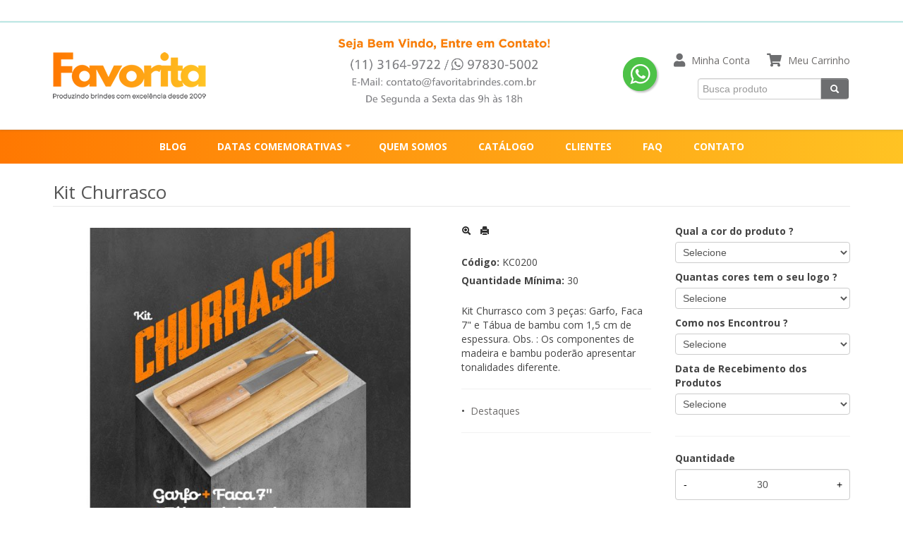

--- FILE ---
content_type: text/html; charset=ISO8859-1
request_url: https://www.favoritabrindes.com.br/produto/kit-churrasco-c4723
body_size: 14224
content:
<!DOCTYPE html>
<html lang="pt-br">
<head>
<title>Kit Churrasco</title>
<meta http-equiv="Content-type" content="text/html; charset=iso-8859-1" />
<meta name="viewport" content="width=device-width, initial-scale=1.0">
<meta name="language" content="pt-br" />
<meta name="description" content="Kit Churrasco com 3 peças: Garfo, Faca 7&quot; e Tábua de bambu com 1,5 cm de espessura. Obs. : Os c" />
<meta name="url" content="https://www.favoritabrindes.com.br" />
<meta name="Audience" content="all" />
<meta name="rating" content="general" />
<meta name="robots" content="index,follow,all" />
<meta name="googlebot" content="index,follow,all" />
<meta name="msnbot" content="index,follow,all" />
<meta name="inktomislurp" content="index,follow,all" />
<meta name="unknownrobot" content="index,follow,all" />
<meta name="classification" content="commercial" />
<meta name="distribution" content="global" />
<meta name="generator" content="AW" />
<meta name="theme" content="skyline" />
<meta property="og:site_name" content="Favorita Brindes e Brindes Personalizados">
<link rel="shortcut icon" href="https://www.favoritabrindes.com.br/content/interfaces/cms/userfiles/themes/perfil_9864/images/favicon-8568.png" /> <!--#64-->

<link href="https://www.favoritabrindes.com.br/content/interfaces/cms/themes/skyline/css/bootstrap.min.css" rel="stylesheet" />
<link href="https://www.favoritabrindes.com.br/content/interfaces/cms/themes/skyline/css/bootstrap-responsive.min.css" rel="stylesheet" />
<link href="https://www.favoritabrindes.com.br/content/interfaces/cms/themes/skyline/css/style.php" rel="stylesheet" />

<!--[if lt IE 9]>
    <script src="https://www.favoritabrindes.com.br/content/interfaces/cms/themes/skyline/plugins/libjs/html5shiv.js"></script>
<![endif]-->

<link href='https://fonts.googleapis.com/css?family=Open+Sans:400,700' rel='stylesheet' type='text/css'>

<link rel="stylesheet" href="https://use.fontawesome.com/releases/v5.15.1/css/all.css">

<!-- Facebook Pixel Code -->
<script>
!function(f,b,e,v,n,t,s)
{if(f.fbq)return;n=f.fbq=function(){n.callMethod?
n.callMethod.apply(n,arguments):n.queue.push(arguments)};
if(!f._fbq)f._fbq=n;n.push=n;n.loaded=!0;n.version='2.0';
n.queue=[];t=b.createElement(e);t.async=!0;
t.src=v;s=b.getElementsByTagName(e)[0];
s.parentNode.insertBefore(t,s)}(window,document,'script',
'https://connect.facebook.net/en_US/fbevents.js');
fbq('init', '760179074912501'); 
fbq('track', 'PageView');
</script>
<noscript>
<img height="1" width="1"
src="https://www.facebook.com/tr?id=760179074912501&ev=PageView
&noscript=1"/>
</noscript>
<!-- End Facebook Pixel Code -->

<meta name="facebook-domain-verification" content="h6di6qa1i5cwv5neo4hxybfi7cc9ja" />


<script>
(function() {
  function getParameterByName(name) {
    name = name.replace(/[[]/, "\\[").replace(/[\]]/, "\\]");
    const regex = new RegExp("[\\?&]" + name + "=([^&#]*)"),
          results = regex.exec(location.search);
    return results === null ? "" : decodeURIComponent(results[1].replace(/\+/g, " "));
  }

  const utms = ['utm_source', 'utm_medium', 'utm_campaign', 'utm_term', 'utm_content'];
  utms.forEach(param => {
    const value = getParameterByName(param);
    if (value) localStorage.setItem(param, value);
  });
})();
</script> <!--#75A-->

 <!--seções CSS custom-->

<!-- Google Tag Manager -->
<script>(function(w,d,s,l,i){w[l]=w[l]||[];w[l].push({'gtm.start':
new Date().getTime(),event:'gtm.js'});var f=d.getElementsByTagName(s)[0],
j=d.createElement(s),dl=l!='dataLayer'?'&l='+l:'';j.async=true;j.src=
'https://www.googletagmanager.com/gtm.js?id='+i+dl;f.parentNode.insertBefore(j,f);
})(window,document,'script','dataLayer','GTM-WKDD3432');</script>
<!-- End Google Tag Manager -->


<!-- Google Tag Manager -->
<script>(function(w,d,s,l,i){w[l]=w[l]||[];w[l].push({'gtm.start':
new Date().getTime(),event:'gtm.js'});var f=d.getElementsByTagName(s)[0],
j=d.createElement(s),dl=l!='dataLayer'?'&l='+l:'';j.async=true;j.src=
'https://www.googletagmanager.com/gtm.js?id='+i+dl;f.parentNode.insertBefore(j,f);
})(window,document,'script','dataLayer','GTM-MWN3CF4');</script>
<!-- End Google Tag Manager -->

<!-- Meta Pixel Code -->
<script>
!function(f,b,e,v,n,t,s)
{if(f.fbq)return;n=f.fbq=function(){n.callMethod?
n.callMethod.apply(n,arguments):n.queue.push(arguments)};
if(!f._fbq)f._fbq=n;n.push=n;n.loaded=!0;n.version='2.0';
n.queue=[];t=b.createElement(e);t.async=!0;
t.src=v;s=b.getElementsByTagName(e)[0];
s.parentNode.insertBefore(t,s)}(window, document,'script',
'https://connect.facebook.net/en_US/fbevents.js');
fbq('init', '1608650849705256');
fbq('track', 'PageView');
</script>
<noscript><img height="1" width="1" style="display:none"
src="https://www.facebook.com/tr?id=1608650849705256&ev=PageView&noscript=1"
/></noscript>
<!-- End Meta Pixel Code --> <!--ga-->

<!-- jquery / bootstrap -->
<script src="https://www.favoritabrindes.com.br/content/interfaces/cms/themes/skyline/plugins/libjs/jquery.js"></script>
<script src="https://www.favoritabrindes.com.br/content/interfaces/cms/themes/skyline/plugins/libjs/bootstrap.min.js"></script>
<script src="https://www.favoritabrindes.com.br/content/interfaces/cms/themes/skyline/plugins/libjs/application.js"></script>

<link href="https://www.favoritabrindes.com.br/content/interfaces/cms/themes/skyline/plugins/mmenu/mmenu.all.min.css" rel="stylesheet">
<script src="https://www.favoritabrindes.com.br/content/interfaces/cms/themes/skyline/plugins/mmenu/mmenu.min.all.js" type="text/javascript"></script>

<link href="https://www.favoritabrindes.com.br/content/interfaces/cms/userfiles/themes/perfil_9864/css/style-create.css" rel="stylesheet" /> <!--#76-->

<meta name="pageType" content="product" />
<meta name="productID" content="5879" />
<meta name="productSKU" content="KC0200" />

<meta property="og:title" content="Kit Churrasco" />
<meta property="og:description" content="Kit Churrasco com 3 peças: Garfo, Faca 7&quot; e Tábua de bambu com 1,5 cm de espessura. Obs. : Os c" />
<meta property="og:image" content="https://www.favoritabrindes.com.br/content/interfaces/cms/userfiles/produtos/kit-churrasco-653.jpg" />
<meta name="title" content="Kit Churrasco" />
<link rel="image_src" href="https://www.favoritabrindes.com.br/content/interfaces/cms/userfiles/produtos/kit-churrasco-653.jpg" />

<link href="https://www.favoritabrindes.com.br/content/interfaces/cms/themes/skyline/plugins/prettyphoto/prettyPhoto.css" rel="stylesheet">
<link href="https://www.favoritabrindes.com.br/content/interfaces/cms/themes/skyline/plugins/jqzoom/jqzoom.css" rel="stylesheet">
<link href="https://www.favoritabrindes.com.br/content/interfaces/cms/themes/skyline/plugins/tinycarousel/tinycarousel.css" rel="stylesheet">

<script type="text/javascript" src="https://www.favoritabrindes.com.br/content/interfaces/cms/plugins/libjs/carrinho.js"></script>
<script type="text/javascript" src="https://www.favoritabrindes.com.br/content/interfaces/cms/plugins/libjs/arah.js"></script>

<script type="text/javascript" src="//s7.addthis.com/js/300/addthis_widget.js#pubid=ra-4f8c48c1486b89a9"></script>

<script>
function session (field) {
    arah('https://www.favoritabrindes.com.br/carrinho/session-save/' + encodeURI(field) + '/' + document.getElementById(field).value, 'return', '');
}
</script>

<style>
#statusdiv {
  display: none;
  visibility: hidden;
}

.inputError {
  background: #FCFEE4 !important;
  border: solid 1px #C00 !important;
}

input[type=number]::-webkit-inner-spin-button, 
input[type=number]::-webkit-outer-spin-button { 
  -webkit-appearance: none;
}

.container-box-add-cart {
  padding-left: 20px;
  padding-top: 5px;
}

@media only screen and (max-width: 768px) {
.container-box-add-cart {padding-left: 0px;}
}
</style>

</head>

<body>

<div id="return"></div> <!-- não retirar essa DIV -->

    <div id="page">

<!-- Google Tag Manager (noscript) -->
<noscript><iframe src="https://www.googletagmanager.com/ns.html?id=GTM-MWN3CF4"
height="0" width="0" style="display:none;visibility:hidden"></iframe></noscript>
<!-- End Google Tag Manager (noscript) -->

<!-- Google Tag Manager (noscript) -->
<noscript><iframe src="https://www.googletagmanager.com/ns.html?id=GTM-WKDD3432"
height="0" width="0" style="display:none;visibility:hidden"></iframe></noscript>
<!-- End Google Tag Manager (noscript) --> <!--#75B-->

 <!--#65-->

<div id="top"><!--#79-->
    <div class="container">
        <div class="navbar">
            <div class="container-fluid">
                <div class="pull-left txt-top"><!--#81--><p style="padding-top: 10px;"><span style="color: rgb(255, 255, 255);"><i class="icon-phone icon-white">&nbsp;</i><strong>&nbsp; (11) 4071-6906 &nbsp; / &nbsp; 2869-6220</strong></span></p>
</div>

                <div class="navbar-text welcome-top pull-left"><!--#82-->
                    Olá <strong>Visitante</strong>, 
                                            <a href="https://www.favoritabrindes.com.br/painel/modulos/usuarios/login.php" title="Acessar Conta">Acessar Conta</a> ou <a href="https://www.favoritabrindes.com.br/painel/modulos/usuarios/novo.php" title="Cadastre-se">Cadastre-se</a>
                                    </div>

                <nav class="navbar-text pull-right"><!--#83-->
                    <ul class="nav menu-vv">
                                        </ul>
                </nav>
            </div>
        </div>
    </div>
</div>

 <!--#65-->

<header class="headerMain">
    <div class="container">
    
        <div class="container-fluid">
            <div class="logo"><!--#67-->
                                    <a href="/home" title="Favorita Brindes e Brindes Personalizados"><img src="https://www.favoritabrindes.com.br/content/interfaces/cms/userfiles/themes/perfil_9864/images/logo-favorita-8130.png" alt="Favorita Brindes e Brindes Personalizados" /></a>
                            </div>
            <div class="bx-header-right">
                
                <p><a class="button-menu-mobile" href="#sidebar-mobile" title="Menu"><i class="fa fa-bars fa-lg">&nbsp;</i></a></p>

<div style="float: left;"><img alt="" class="hidden-mobile" src="/content/interfaces/cms/userfiles/files/favoritabrindes-contato(1).jpg" style="margin-right: 65px; margin-top: -10px; width: 300px; height: 95px;" /> <a class="link-whatsapp" href="https://api.whatsapp.com/send?phone=5511978305002&amp;text=Ol%C3%A1%2C%20Favorita%20" target="_blank" title="Entre em contato através do WhatsApp"><img alt="WhatsApp" src="/content/interfaces/cms/userfiles/files/icon_whatsapp.png" /></a></div>

<div class="box-nav-header">
<p><i class="fa fa-user fa-lg" style="color: #6D6E70;">&nbsp;</i> <a href="http://www.favoritabrindes.com.br/painel" title="Minha Conta">Minha Conta</a> &nbsp; &nbsp;&nbsp;&nbsp;<i class="fa fa-shopping-cart fa-lg" style="color: #6D6E70;">&nbsp;</i> <a href="/carrinho" title="Meu Carrinho">Meu Carrinho</a></p>

<div class="box-form-header">
<form action="/produtos/q/" class="form-inline" id="search_engine" method="get" style="position: relative; top: -5px; margin-left: 25px;">
<div class="input-append"><input class="input-btn-fix" id="q" name="q" placeholder="Busca produto" type="text" /><button class="btn" type="submit"><i class="icon-search icon-white">&nbsp;</i></button></div>
</form>
</div>
</div>
            </div>
        </div>

        </div>
</header>

 <!--#65-->

<!--#68-->
<div id="main-menu">
    <div class="container">
        <div class="container-fluid">
            <nav>
                <ul class="nav menu-vv">
                                            <li><a href="https://www.favoritabrindes.com.br/ccl/90" title="BLOG" id="" class="" style="" target="_self" >BLOG</a>
                                                    </li>
                                            <li><a href="https://www.favoritabrindes.com.br/ccl/76" title="DATAS COMEMORATIVAS" id="" class="title-grupo" style="" target="_self" >DATAS COMEMORATIVAS</a>
                                                        <ul>
                                                                    <li><a href="https://www.favoritabrindes.com.br/ccl/92" target="_self" title="Brindes para Sipat">Brindes para Sipat</a>
                                                                    <li><a href="https://www.favoritabrindes.com.br/ccl/79" target="_self" title="Dia Internacional da Mulher">Dia Internacional da Mulher</a>
                                                                    <li><a href="https://www.favoritabrindes.com.br/ccl/78" target="_self" title="Dia do Trabalhador">Dia do Trabalhador</a>
                                                                    <li><a href="https://www.favoritabrindes.com.br/ccl/77" target="_self" title="Dia das Mães">Dia das Mães</a>
                                                                    <li><a href="https://www.favoritabrindes.com.br/ccl/81" target="_self" title="Dia dos Pais">Dia dos Pais</a>
                                                                    <li><a href="https://www.favoritabrindes.com.br/ccl/82" target="_self" title="Setembro Amarelo">Setembro Amarelo</a>
                                                                    <li><a href="https://www.favoritabrindes.com.br/produtos/outubro-rosa" target="_self" title="Outubro Rosa">Outubro Rosa</a>
                                                                    <li><a href="https://www.favoritabrindes.com.br/ccl/86" target="_self" title="Dia das Crianças">Dia das Crianças</a>
                                                                    <li><a href="https://www.favoritabrindes.com.br/ccl/85" target="_self" title="Dia dos Professores">Dia dos Professores</a>
                                                                    <li><a href="https://www.favoritabrindes.com.br/ccl/87" target="_self" title="Novembro Azul">Novembro Azul</a>
                                                            </ul>
                                                    </li>
                                            <li><a href="https://www.favoritabrindes.com.br/ccl/21" title="QUEM SOMOS" id="" class="" style="" target="_self" >QUEM SOMOS</a>
                                                    </li>
                                            <li><a href="https://www.favoritabrindes.com.br/ccl/70" title="CATÁLOGO" id="" class="" style="" target="_blank" >CATÁLOGO</a>
                                                    </li>
                                            <li><a href="https://www.favoritabrindes.com.br/ccl/22" title="CLIENTES" id="" class="" style="" target="_self" >CLIENTES</a>
                                                    </li>
                                            <li><a href="https://www.favoritabrindes.com.br/ccl/20" title="FAQ" id="" class="" style="" target="_self" >FAQ</a>
                                                    </li>
                                            <li><a href="https://www.favoritabrindes.com.br/ccl/52" title="CONTATO" id="" class="" style="" target="_self" >CONTATO</a>
                                                    </li>
                                    </ul>
            </nav>
        </div>
    </div>
</div>

<div id="wrp"> <!--#65-->

 <!--#65-->
    <section id="main-content">
        <div class="container">
            <div class="container-fluid">
                <div class="row-fluid">
                    
                    <div class="main-column">

                        
                        
                            <h1 class="title-main">Kit Churrasco</h1>

                            <div class="clearfix">
                                <div class="span6">
                                    <div class="text-center" style="margin-top: 10px;"><span class="tozoom"><a href="https://www.favoritabrindes.com.br/content/interfaces/cms/userfiles/produtos/kit-churrasco-653.jpg" rel="prettyPhoto[gallery1]" title="Kit Churrasco"><img src="https://www.favoritabrindes.com.br/content/interfaces/cms/userfiles/produtos/kit-churrasco-653.jpg" class="jqzoom" alt="https://www.favoritabrindes.com.br/content/interfaces/cms/userfiles/produtos/kit-churrasco-653.jpg" style="max-width: 100%;"></a></span></div>

                                                                            <div id="slider1">
                                            <a class="buttons prev" href="#">Anterior</a>
                                            <div class="viewport">
                                                <ul class="overview">
                                                                                                            <li style="width: 101px; height: 78px; border: solid 1px rgba(0,0,0,0.1);"><a href="https://www.favoritabrindes.com.br/content/interfaces/cms/userfiles/produtos/kit-churrasco-289-1523409107-adic-946.jpg" rel="prettyPhoto[gallery1]" title=""><img src="https://www.favoritabrindes.com.br/content/interfaces/cms/userfiles/produtos/kit-churrasco-289-1523409107-adic-946.jpg" alt="" style="width: 101px; height: 78px;"></a></li>
                                                                                                            <li style="width: 101px; height: 78px; border: solid 1px rgba(0,0,0,0.1);"><a href="https://www.favoritabrindes.com.br/content/interfaces/cms/userfiles/produtos/kit-churrasco-289d2-1523409166-adic-508.jpg" rel="prettyPhoto[gallery1]" title=""><img src="https://www.favoritabrindes.com.br/content/interfaces/cms/userfiles/produtos/kit-churrasco-289d2-1523409166-adic-508.jpg" alt="" style="width: 101px; height: 78px;"></a></li>
                                                                                                            <li style="width: 101px; height: 78px; border: solid 1px rgba(0,0,0,0.1);"><a href="https://www.favoritabrindes.com.br/content/interfaces/cms/userfiles/produtos/kit-churrasco-289d3-1523409193-adic-315.jpg" rel="prettyPhoto[gallery1]" title=""><img src="https://www.favoritabrindes.com.br/content/interfaces/cms/userfiles/produtos/kit-churrasco-289d3-1523409193-adic-315.jpg" alt="" style="width: 101px; height: 78px;"></a></li>
                                                                                                    </ul>
                                            </div>
                                            <a class="buttons next" href="#">Próximo</a>
                                        </div>
                                                                    </div>

                                <div class="span6">
                                    <div class="span6">
                                        <p style="margin: 6px 0 20px 0;">
                                            <a href="https://www.favoritabrindes.com.br/content/interfaces/cms/userfiles/produtos/kit-churrasco-653.jpg" rel="prettyPhoto[gallery]" title="Kit Churrasco"><i class="icon-zoom-in"></i></a> &nbsp; 
                                            <a href="https://www.favoritabrindes.com.br/produtos/imprimir/kit-churrasco-c4723" target="_blank" title="Imprimir"><i class="icon-print"></i></a>
                                        </p>

                                        <p style="line-height: 26px;">
                                            
                                                                                            <strong>Código:</strong> KC0200<br />
                                            
                                                                                            <strong>Quantidade Mínima:</strong> 30<br />
                                            
                                                                                    </p><br />

                                        <p>Kit Churrasco com 3 peças: Garfo, Faca 7&quot; e Tábua de bambu com 1,5 cm de espessura. Obs. : Os componentes de madeira e bambu poderão apresentar tonalidades diferente.</p><hr />

                                        
                                        <p>
                                                                                            &bull; &nbsp;<a href="/produtos/destaques-352" title="Destaques">Destaques</a>&nbsp;
                                                                                    </p><hr />

                                        <div class="addthis_inline_share_toolbox_incz"></div>
                                    </div>

                                    <div class="span6">
                                        <div class="container-box-add-cart">
                                            
                                                
                                                                                                                                                                                                                                    <label style="font-weight: bold;">Qual a cor do produto ?</label>
                                                            <select name="opcao_5879_54" id="opcao_5879_54" onchange="javascript:session('opcao_5879_54');" style="width: 100%; box-sizing: border-box;">
                                                                <option value="" selected="selected">Selecione</option>
                                                                                                                                    <option value="59" >Amarelo</option>
                                                                                                                                    <option value="55" >Azul</option>
                                                                                                                                    <option value="60" >Branco</option>
                                                                                                                                    <option value="64" >cinza</option>
                                                                                                                                    <option value="58" >Laranja</option>
                                                                                                                                    <option value="62" >Prata</option>
                                                                                                                                    <option value="57" >Preto</option>
                                                                                                                                    <option value="61" >Rosa</option>
                                                                                                                                    <option value="63" >Verde</option>
                                                                                                                                    <option value="56" >Vermelho</option>
                                                                                                                            </select><br>
                                                                                                                                                                                                                                            <label style="font-weight: bold;">Quantas cores tem o seu logo ?</label>
                                                            <select name="opcao_5879_18" id="opcao_5879_18" onchange="javascript:session('opcao_5879_18');" style="width: 100%; box-sizing: border-box;">
                                                                <option value="" selected="selected">Selecione</option>
                                                                                                                                    <option value="19" >1 Cor</option>
                                                                                                                                    <option value="20" >2 Cores</option>
                                                                                                                                    <option value="21" >3 Cores</option>
                                                                                                                                    <option value="22" >4 Cores</option>
                                                                                                                                    <option value="23" >5 Cores ou Degradê (Transfer)</option>
                                                                                                                                    <option value="65" >Será à Laser</option>
                                                                                                                                    <option value="66" >Será em Baixo Relevo</option>
                                                                                                                            </select><br>
                                                                                                                                                                                                                                            <label style="font-weight: bold;">Como nos Encontrou ?</label>
                                                            <select name="opcao_5879_68" id="opcao_5879_68" onchange="javascript:session('opcao_5879_68');" style="width: 100%; box-sizing: border-box;">
                                                                <option value="" selected="selected">Selecione</option>
                                                                                                                                    <option value="76" >E-mail Marketing</option>
                                                                                                                                    <option value="71" >Facebook</option>
                                                                                                                                    <option value="69" >Google</option>
                                                                                                                                    <option value="75" >Indicação de um parceiro</option>
                                                                                                                                    <option value="70" >Instagram</option>
                                                                                                                                    <option value="74" >Já sou cliente Favorita</option>
                                                                                                                                    <option value="72" >Linkedln</option>
                                                                                                                            </select><br>
                                                                                                                                                                                                                                            <label style="font-weight: bold;">Data de Recebimento dos Produtos</label>
                                                            <select name="opcao_5879_49" id="opcao_5879_49" onchange="javascript:session('opcao_5879_49');" style="width: 100%; box-sizing: border-box;">
                                                                <option value="" selected="selected">Selecione</option>
                                                                                                                                    <option value="50" >Em até 10 dias úteis</option>
                                                                                                                                    <option value="51" >Em até 20 dias</option>
                                                                                                                                    <option value="52" >Extremamente Urgente</option>
                                                                                                                                    <option value="53" >Não tenho Urgência</option>
                                                                                                                            </select><br>
                                                                                                                                                                            <hr />
                                                    
                                                    <label style="font-weight: bold;">Quantidade</label>
                                                    <div style="position: relative;">
                                                        <input type="number" name="qtd1" id="qtd1" value="30" max="999999" maxlength="6" style="width: 100%; box-sizing: border-box; height: 44px; padding: 0 30px; text-align: center;">
                                                        <button onclick="menos()" style="position: absolute; left: 0; top: 0; border: none; background: transparent; height: 44px; width: 30px;">-</button>
                                                        <button onclick="mais()" style="position: absolute; right: 0; top: 0; border: none; background: transparent; height: 44px; width: 30px;">+</button>
                                                    </div>

                                                    <p style="margin: 10px 0;"><a href="javascript:void(-1);" onclick="javascript:insertCar('https://www.favoritabrindes.com.br', 5879, 30);" class="btn btn-large" style="width: 100%; box-sizing: border-box;" title="Solicitar Orçamento">Solicitar Orçamento</a></p>

                                                
                                                                                    </div>
                                    </div>
                                </div>
                            </div>

                            
                                                            <div class="clear" style="height: 20px;"></div>
                                <h4>Mais detalhes do produto</h4><br>
                                <p><b>Dimens&atilde;o da T&aacute;bua</b>: 32 x 20 x 1,5cm<br />
<b>Dimens&atilde;o da Faca</b>: 30,2 x 3,7cm<br />
<b>Dimens&atilde;o do Garfo</b>: 29,8 x 2,6cm<br />
<b>Peso do kit</b>: 0,820kg<br />
<b>Quant. por Caixa</b>: 10p&ccedil;s<br />
<b>Embalagem</b>: Caixa Kraft<br />
<b>Dimens&atilde;o Caixa</b>: 34,5 x 22 x 44,5cm<br />
<b>Peso da caixa</b>: 9,2kg</p>
<br>
                            
                            
                                                            <hr>
                                <h4>Produtos relacionados</h4><br />
                                <div class="clearfix">
                                                                            <div class="span3 box-produto">
                                            <div class="bx-image-product">
                                                                                                <a href="https://www.favoritabrindes.com.br/produto/saca-rolhas-metal-com-2-estagios-c5988" title="Saca Rolhas Metal com 2 Estágios"><img src="https://www.favoritabrindes.com.br/content/interfaces/cms/userfiles/produtos/abridor-de-vinhos-879.jpg" alt="Saca Rolhas Metal com 2 Estágios"></a>
                                            </div>
                                            <h3 class="text-center"><a href="https://www.favoritabrindes.com.br/produto/saca-rolhas-metal-com-2-estagios-c5988" title="Saca Rolhas Metal com 2 Estágios">Saca Rolhas Metal com 2 Estágios</a></h3>
                                        </div>
                                                                            <div class="span3 box-produto">
                                            <div class="bx-image-product">
                                                                                                <a href="https://www.favoritabrindes.com.br/produto/mochila-para-notebook-c8598" title="Mochila P/ NOTEBOOK Personalizada"><img src="https://www.favoritabrindes.com.br/content/interfaces/cms/userfiles/produtos/mochila-note-book-personalizada-mc310-815.jpg" alt="Mochila P/ NOTEBOOK Personalizada"></a>
                                            </div>
                                            <h3 class="text-center"><a href="https://www.favoritabrindes.com.br/produto/mochila-para-notebook-c8598" title="Mochila P/ NOTEBOOK Personalizada">Mochila P/ NOTEBOOK Personalizada</a></h3>
                                        </div>
                                                                            <div class="span3 box-produto">
                                            <div class="bx-image-product">
                                                                                                <a href="https://www.favoritabrindes.com.br/produto/necessaire-pvc-impermeavel-personalizada-c7598" title="Kit Nécessaire Duas Peças Personalizada"><img src="https://www.favoritabrindes.com.br/content/interfaces/cms/userfiles/produtos/kit-necessaire-duas-pecas-20107d1-1724353013-453.jpg" alt="Kit Nécessaire Duas Peças Personalizada"></a>
                                            </div>
                                            <h3 class="text-center"><a href="https://www.favoritabrindes.com.br/produto/necessaire-pvc-impermeavel-personalizada-c7598" title="Kit Nécessaire Duas Peças Personalizada">Kit Nécessaire Duas Peças Personalizada</a></h3>
                                        </div>
                                                                            <div class="span3 box-produto">
                                            <div class="bx-image-product">
                                                                                                <a href="https://www.favoritabrindes.com.br/produto/mochila-para-notebook-c5323" title="Mochila para Notebook"><img src="https://www.favoritabrindes.com.br/content/interfaces/cms/userfiles/produtos/mochila-note-book-personalizada-mc440-603.jpg" alt="Mochila para Notebook"></a>
                                            </div>
                                            <h3 class="text-center"><a href="https://www.favoritabrindes.com.br/produto/mochila-para-notebook-c5323" title="Mochila para Notebook">Mochila para Notebook</a></h3>
                                        </div>
                                                                    </div>
                            
                                            </div>
                </div>
            </div>
        </div>
    </section>

<!-- INPUT QUANTIDADE -->
<script>
var foo = document.querySelector("#qtd1");
var f = maxNumber(999999);
foo.addEventListener('keyup', f);
foo.addEventListener('blur', f);

function maxNumber(max) {
    var running = false;
    return function () {
        if (running) return;
        running = true;
        if (parseFloat(this.value) > max) {
            this.value = 999999;
        }
        running = false;
    };
}

function mais(){
  var atual = document.getElementById("qtd1").value;
  var novo = atual - (-1);
  document.getElementById("qtd1").value = novo;
}

function menos(){
  var atual = document.getElementById("qtd1").value;
  if(atual > 0) {
    var novo = atual - 1;
    document.getElementById("qtd1").value = novo;
  }
}
</script>

<!-- tinycarousel -->
<script src="https://www.favoritabrindes.com.br/content/interfaces/cms/themes/skyline/plugins/tinycarousel/tinycarousel.min.js"></script>
<script type="text/javascript">
$(document).ready(function(){
  $('#slider1').tinycarousel(); 
});
</script>

<!-- prettyphoto -->
<script src="https://www.favoritabrindes.com.br/content/interfaces/cms/themes/skyline/plugins/prettyphoto/jquery.prettyPhoto.js"></script>
<script type="text/javascript"><!--
$("a[rel^='prettyPhoto']").prettyPhoto({social_tools:false});
//--></script>

<!-- jqzoom -->
<script src="https://www.favoritabrindes.com.br/content/interfaces/cms/themes/skyline/plugins/jqzoom/jquery.jqzoom.js"></script>
<script type="text/javascript">
jQuery(document).ready(function(){
  $("img.jqzoom").jqueryzoom({
    xzoom: 200,
    yzoom: 200,
    offset: 10 
        //position: "right" //zooming div position(default position value is "right")
    });
});
</script>
</div> <!-- end wrp --> <!--#73B-->

<footer>
    <div class="container">
		<div class="container-fluid">
			<div class="content-footer clearfix">

                
				<div class="pull-left">
					<nav>
						<ul>
												</ul>
					</nav>
				</div>
				<div class="pull-right">
					<div class="clearfix">
<div class="span3" style="margin-left: 0;"><img alt="" src="/content/interfaces/cms/userfiles/files/favorita-brindes-branca.png" style="margin-top: 5px;" /><br />
&nbsp;
<p>H&aacute; mais de 15 anos no mercado promocional, atendemos milhares de clientes em todo territ&oacute;rio nacional, fornecendo produtos inovadores com o mais rigoroso controle de qualidade.</p>
</div>

<div class="span3" style="margin-left: 0;">
<ul>
	<li><a href="/empresa">Quem Somos</a></li>
	<li><a href="https://drive.google.com/file/d/1_hpOdggIiK2tntP-2O9H8I1toSntJbCK/view?usp=sharing" target="_blank">Cat&aacute;logo de Produtos</a></li>
	<li><a href="/datas-comemorativas">Datas Comemorativas</a></li>
	<li><a href="/clientes">Clientes</a></li>
	<li><a href="/produtosexclusivos">Produtos Exclusivos</a></li>
	<li><a href="/politica-de-privacidade">Pol&iacute;tica de Privacidade</a></li>
	<li><a href="/nossa-equipe">Nossa Equipe</a></li>
	<li><a href="/forms/fale-conosco">Contato</a></li>
</ul>
</div>

<div class="span3" style="margin-left: 0; line-height: 28px;">
<p><i class="fas fa-phone-alt fa-fw">&nbsp;</i> (11) 3164-9722</p>

<p><i class="far fa-envelope fa-fw">&nbsp;</i> vendas@favoritabrindes.com.br</p>

<p style="padding-top: 10px;"><a href="https://www.facebook.com/favoritabrindespersonalizados" style="color: #BB2649;" target="_blank"><i class="fab fa-facebook fa-3x fa-fw">&nbsp;</i></a> &nbsp; <a href="https://www.instagram.com/favoritabrindes_/" style="color: #BB2649;" target="_blank"><i class="fab fa-instagram fa-3x fa-fw">&nbsp;</i></a></p>
</div>

<div class="span3" style="margin-left: 0;">
<p>R. das Esmeraldas, 395 -&nbsp;12&ordm; andar - cj 125<br />
Jardim, Santo Andr&eacute; / SP<br />
CEP: 09090-770</p>
</div>
</div>
				</div>
			</div>

            <!--#74-->
			    			<hr />
			
            <div class="copy-powered clearfix">
                <div class="pull-left"><p><strong>Favorita Brindes Promocionais</strong> &copy;. Todos os direitos reservados.</p>
</div>
                <div class="pull-right"><p>Desenvolvimento <a title="AWSoft!" target="_blank" href="http://www.awsoft.com.br">AWSoft!</a></p></div>
            </div>
		</div>
	</div>
</footer>

    <div id="sidebar-mobile">
        <div id="panel-overview">
            <ul class="nav menu navbar-nav">
                                <li class="deeper parent dropdown"><a href="https://www.favoritabrindes.com.br/ccl/90" title="BLOG" id="" class="" style="" target="_self" >BLOG</a>
                                    </li>
                                <li class="deeper parent dropdown"><a href="https://www.favoritabrindes.com.br/ccl/76" title="DATAS COMEMORATIVAS" id="" class="title-grupo" style="" target="_self" >DATAS COMEMORATIVAS</a>
                                        <ul class="nav-child unstyled small dropdown-menu">
                                                    <li><a href="https://www.favoritabrindes.com.br/ccl/92" target="_self" title="Brindes para Sipat">Brindes para Sipat</a>
                                                    <li><a href="https://www.favoritabrindes.com.br/ccl/79" target="_self" title="Dia Internacional da Mulher">Dia Internacional da Mulher</a>
                                                    <li><a href="https://www.favoritabrindes.com.br/ccl/78" target="_self" title="Dia do Trabalhador">Dia do Trabalhador</a>
                                                    <li><a href="https://www.favoritabrindes.com.br/ccl/77" target="_self" title="Dia das Mães">Dia das Mães</a>
                                                    <li><a href="https://www.favoritabrindes.com.br/ccl/81" target="_self" title="Dia dos Pais">Dia dos Pais</a>
                                                    <li><a href="https://www.favoritabrindes.com.br/ccl/82" target="_self" title="Setembro Amarelo">Setembro Amarelo</a>
                                                    <li><a href="https://www.favoritabrindes.com.br/produtos/outubro-rosa" target="_self" title="Outubro Rosa">Outubro Rosa</a>
                                                    <li><a href="https://www.favoritabrindes.com.br/ccl/86" target="_self" title="Dia das Crianças">Dia das Crianças</a>
                                                    <li><a href="https://www.favoritabrindes.com.br/ccl/85" target="_self" title="Dia dos Professores">Dia dos Professores</a>
                                                    <li><a href="https://www.favoritabrindes.com.br/ccl/87" target="_self" title="Novembro Azul">Novembro Azul</a>
                                            </ul>
                                    </li>
                                <li class="deeper parent dropdown"><a href="https://www.favoritabrindes.com.br/ccl/21" title="QUEM SOMOS" id="" class="" style="" target="_self" >QUEM SOMOS</a>
                                    </li>
                                <li class="deeper parent dropdown"><a href="https://www.favoritabrindes.com.br/ccl/70" title="CATÁLOGO" id="" class="" style="" target="_blank" >CATÁLOGO</a>
                                    </li>
                                <li class="deeper parent dropdown"><a href="https://www.favoritabrindes.com.br/ccl/22" title="CLIENTES" id="" class="" style="" target="_self" >CLIENTES</a>
                                    </li>
                                <li class="deeper parent dropdown"><a href="https://www.favoritabrindes.com.br/ccl/20" title="FAQ" id="" class="" style="" target="_self" >FAQ</a>
                                    </li>
                                <li class="deeper parent dropdown"><a href="https://www.favoritabrindes.com.br/ccl/52" title="CONTATO" id="" class="" style="" target="_self" >CONTATO</a>
                                    </li>
                
                                                            <li class="deeper parent dropdown"><a href="https://www.favoritabrindes.com.br/produtos/feiras-e-eventos" title="&#12644;Feiras e Eventos">&#12644;Feiras e Eventos</a>
                            <ul class="nav-child unstyled small dropdown-menu">
                                                                                                            <li><a href="https://www.favoritabrindes.com.br/produtos/kits-personalizados" title="Kits Personalizados">Kits Personalizados</a></li>
                                                                                                                                                <li><a href="https://www.favoritabrindes.com.br/produtos/cordoes-para-cracha" title="Cordões para crachá">Cordões para crachá</a></li>
                                                                                                                                                <li><a href="https://www.favoritabrindes.com.br/produtos/pulseiras-personalizadas" title="Pulseiras Personalizadas">Pulseiras Personalizadas</a></li>
                                                                                                                                                <li><a href="https://www.favoritabrindes.com.br/produtos/credencial-para-eventos" title="Credencial para Eventos">Credencial para Eventos</a></li>
                                                                                                                                                <li><a href="https://www.favoritabrindes.com.br/produtos/bottons-personalizados" title="Bottons Personalizados">Bottons Personalizados</a></li>
                                                                                                </ul>
                        </li>
                                            <li class="deeper parent dropdown"><a href="https://www.favoritabrindes.com.br/produtos/acessorios-para-carros" title="Acessórios para Carros">Acessórios para Carros</a>
                            <ul class="nav-child unstyled small dropdown-menu">
                                                                                                            <li><a href="https://www.favoritabrindes.com.br/produtos/suporte-para-celular-veicular-1" title="Suporte para Celular Veicular">Suporte para Celular Veicular</a></li>
                                                                                                                                                <li><a href="https://www.favoritabrindes.com.br/produtos/acessorios-para-carros-528" title="Lixeira Veicular">Lixeira Veicular</a></li>
                                                                                                                                                <li><a href="https://www.favoritabrindes.com.br/produtos/porta-oculos" title="Porta Óculos">Porta Óculos</a></li>
                                                                                                                                                <li><a href="https://www.favoritabrindes.com.br/produtos/acessorios-para-carros-283" title="Protetor Solar de Para-Brisa">Protetor Solar de Para-Brisa</a></li>
                                                                                                </ul>
                        </li>
                                            <li class="deeper parent dropdown"><a href="https://www.favoritabrindes.com.br/produtos/acessorios-p-celular" title="Acessórios para Celular">Acessórios para Celular</a>
                            <ul class="nav-child unstyled small dropdown-menu">
                                                                                                            <li><a href="https://www.favoritabrindes.com.br/produtos/relogios-615" title="Relógios">Relógios</a></li>
                                                                                                                                                <li><a href="https://www.favoritabrindes.com.br/produtos/anel-para-iluminacao" title="Anel para Iluminação">Anel para Iluminação</a></li>
                                                                                                                                                <li><a href="https://www.favoritabrindes.com.br/produtos/cabos-para-carregamento-dados" title="Cabos para Carregamento / Dados">Cabos para Carregamento / Dados</a></li>
                                                                                                                                                <li><a href="https://www.favoritabrindes.com.br/produtos/carregadores-power-banks" title="Carregadores Power Banks">Carregadores Power Banks</a></li>
                                                                                                                                                <li><a href="https://www.favoritabrindes.com.br/produtos/lentes-para-camera" title="Protetor Para Câmera">Protetor Para Câmera</a></li>
                                                                                                                                                <li><a href="https://www.favoritabrindes.com.br/produtos/porta-cartao-com-adesivo" title="Porta Cartão com Adesivo">Porta Cartão com Adesivo</a></li>
                                                                                                                                                <li><a href="https://www.favoritabrindes.com.br/produtos/suporte-de-celular-para-mesa" title="Suportes Para Celular">Suportes Para Celular</a></li>
                                                                                                                                                <li><a href="https://www.favoritabrindes.com.br/produtos/suporte-para-celulares" title="Suporte para Celular Veicular">Suporte para Celular Veicular</a></li>
                                                                                                </ul>
                        </li>
                                            <li class="deeper parent dropdown"><a href="https://www.favoritabrindes.com.br/produtos/agendas-210" title="Agendas">Agendas</a>
                            <ul class="nav-child unstyled small dropdown-menu">
                                                                                                            <li><a href="https://www.favoritabrindes.com.br/produtos/agendas" title="Agendas Personalizadas">Agendas Personalizadas</a></li>
                                                                                                </ul>
                        </li>
                                            <li class="deeper parent dropdown"><a href="https://www.favoritabrindes.com.br/produtos/bar-e-bebidas" title="Bar e Bebidas">Bar e Bebidas</a>
                            <ul class="nav-child unstyled small dropdown-menu">
                                                                                                            <li><a href="https://www.favoritabrindes.com.br/produtos/misturador" title="Misturador">Misturador</a></li>
                                                                                                                                                <li><a href="https://www.favoritabrindes.com.br/produtos/porta-copo" title="Porta Copos Personalizado">Porta Copos Personalizado</a></li>
                                                                                                                                                <li><a href="https://www.favoritabrindes.com.br/produtos/abridores" title="Abridores e Kits para Vinho">Abridores e Kits para Vinho</a></li>
                                                                                                                                                <li><a href="https://www.favoritabrindes.com.br/produtos/abridores-de-garrafa" title="Abridores de Garrafa">Abridores de Garrafa</a></li>
                                                                                                                                                <li><a href="https://www.favoritabrindes.com.br/produtos/coqueteleiras" title="Coqueteleiras">Coqueteleiras</a></li>
                                                                                                                                                <li><a href="https://www.favoritabrindes.com.br/produtos/kit-caipirinha" title="Kit Caipirinha">Kit Caipirinha</a></li>
                                                                                                                                                <li><a href="https://www.favoritabrindes.com.br/produtos/porta-garrafas" title="Porta Garrafas">Porta Garrafas</a></li>
                                                                                                                                                <li><a href="https://www.favoritabrindes.com.br/produtos/porta-whisky" title="Porta Whisky">Porta Whisky</a></li>
                                                                                                </ul>
                        </li>
                                            <li class="deeper parent dropdown"><a href="https://www.favoritabrindes.com.br/produtos/blocos-e-cadernetas" title="Blocos e Cadernetas">Blocos e Cadernetas</a>
                            <ul class="nav-child unstyled small dropdown-menu">
                                                                                                            <li><a href="https://www.favoritabrindes.com.br/produtos/ecologicos" title="Ecológicos">Ecológicos</a></li>
                                                                                                                                                <li><a href="https://www.favoritabrindes.com.br/produtos/blocos-com-autoadesivos" title="Blocos com Autoadesivos">Blocos com Autoadesivos</a></li>
                                                                                                                                                <li><a href="https://www.favoritabrindes.com.br/produtos/blocos-com-caneta" title="Blocos com Caneta">Blocos com Caneta</a></li>
                                                                                                                                                <li><a href="https://www.favoritabrindes.com.br/produtos/blocos-com-capa-de-plastico" title="Blocos com Capa de Plástico">Blocos com Capa de Plástico</a></li>
                                                                                                                                                <li><a href="https://www.favoritabrindes.com.br/produtos/blocos-de-couro-sintetico" title="Blocos de Couro Sintético">Blocos de Couro Sintético</a></li>
                                                                                                                                                <li><a href="https://www.favoritabrindes.com.br/produtos/cadernetas" title="Moleskine Personalizado">Moleskine Personalizado</a></li>
                                                                                                                                                <li><a href="https://www.favoritabrindes.com.br/produtos/cadernos" title="Cadernos">Cadernos</a></li>
                                                                                                </ul>
                        </li>
                                            <li class="deeper parent dropdown"><a href="https://www.favoritabrindes.com.br/produtos/bolsas-termicas" title="Bolsas Térmicas">Bolsas Térmicas</a>
                            <ul class="nav-child unstyled small dropdown-menu">
                                                                                                            <li><a href="https://www.favoritabrindes.com.br/produtos/bolsas-termicas-379" title="Bolsas Térmicas Personalizadas">Bolsas Térmicas Personalizadas</a></li>
                                                                                                </ul>
                        </li>
                                            <li class="deeper parent dropdown"><a href="https://www.favoritabrindes.com.br/produtos/caixas-de-som" title="Caixas de Som">Caixas de Som</a>
                            <ul class="nav-child unstyled small dropdown-menu">
                                                                                                            <li><a href="https://www.favoritabrindes.com.br/produtos/caixas-de-som-345" title="Caixas de Som">Caixas de Som</a></li>
                                                                                                </ul>
                        </li>
                                            <li class="deeper parent dropdown"><a href="https://www.favoritabrindes.com.br/produtos/canecas-e-garrafas" title="Canecas Personalizadas">Canecas Personalizadas</a>
                            <ul class="nav-child unstyled small dropdown-menu">
                                                                                                            <li><a href="https://www.favoritabrindes.com.br/produtos/canecas-de-vidro" title="Canecas de Vidro">Canecas de Vidro</a></li>
                                                                                                                                                <li><a href="https://www.favoritabrindes.com.br/produtos/ceramica" title="Cerâmica">Cerâmica</a></li>
                                                                                                                                                <li><a href="https://www.favoritabrindes.com.br/produtos/porcelana" title="Plásticas">Plásticas</a></li>
                                                                                                                                                <li><a href="https://www.favoritabrindes.com.br/produtos/canecas-818" title="Canecas Térmicas/Metal/Inox">Canecas Térmicas/Metal/Inox</a></li>
                                                                                                </ul>
                        </li>
                                            <li class="deeper parent dropdown"><a href="https://www.favoritabrindes.com.br/produtos/canetas" title="Canetas">Canetas</a>
                            <ul class="nav-child unstyled small dropdown-menu">
                                                                                                            <li><a href="https://www.favoritabrindes.com.br/produtos/balcao" title="Balcão">Balcão</a></li>
                                                                                                                                                <li><a href="https://www.favoritabrindes.com.br/produtos/caneta-com-estojo" title="Caneta com Estojo">Caneta com Estojo</a></li>
                                                                                                                                                <li><a href="https://www.favoritabrindes.com.br/produtos/ecologicas" title="Canetas Ecológicas">Canetas Ecológicas</a></li>
                                                                                                                                                <li><a href="https://www.favoritabrindes.com.br/produtos/metal-esfero" title="Metal Esfero">Metal Esfero</a></li>
                                                                                                                                                <li><a href="https://www.favoritabrindes.com.br/produtos/marca-texto" title="Marca Texto">Marca Texto</a></li>
                                                                                                                                                <li><a href="https://www.favoritabrindes.com.br/produtos/plasticas" title="Canetas Plásticas">Canetas Plásticas</a></li>
                                                                                                                                                <li><a href="https://www.favoritabrindes.com.br/produtos/touch" title="Touch">Touch</a></li>
                                                                                                </ul>
                        </li>
                                            <li class="deeper parent dropdown"><a href="https://www.favoritabrindes.com.br/produtos/carregadores" title="Carregador Portátil / Power Bank">Carregador Portátil / Power Bank</a>
                            <ul class="nav-child unstyled small dropdown-menu">
                                                                                                            <li><a href="https://www.favoritabrindes.com.br/produtos/power-banks-armazenam-e-transferem-carga" title="Power Bank Personalizado">Power Bank Personalizado</a></li>
                                                                                                </ul>
                        </li>
                                            <li class="deeper parent dropdown"><a href="https://www.favoritabrindes.com.br/produtos/chaveiros" title="Chaveiros">Chaveiros</a>
                            <ul class="nav-child unstyled small dropdown-menu">
                                                                                                            <li><a href="https://www.favoritabrindes.com.br/produtos/abridor" title="Abridor">Abridor</a></li>
                                                                                                                                                <li><a href="https://www.favoritabrindes.com.br/produtos/chaveiros-649" title="Chaveiros Personalizados">Chaveiros Personalizados</a></li>
                                                                                                </ul>
                        </li>
                                            <li class="deeper parent dropdown"><a href="https://www.favoritabrindes.com.br/produtos/copos" title="Copos Personalizados">Copos Personalizados</a>
                            <ul class="nav-child unstyled small dropdown-menu">
                                                                                                            <li><a href="https://www.favoritabrindes.com.br/produtos/copos-de-vidro" title="Copos de Vidro">Copos de Vidro</a></li>
                                                                                                                                                <li><a href="https://www.favoritabrindes.com.br/produtos/retratil" title="Copo Retrátil">Copo Retrátil</a></li>
                                                                                                                                                <li><a href="https://www.favoritabrindes.com.br/produtos/copos-656" title="Copos Ecológicos">Copos Ecológicos</a></li>
                                                                                                                                                <li><a href="https://www.favoritabrindes.com.br/produtos/termicos" title="Copos Térmicos">Copos Térmicos</a></li>
                                                                                                                                                <li><a href="https://www.favoritabrindes.com.br/produtos/comuns" title="Copos Plásticos">Copos Plásticos</a></li>
                                                                                                </ul>
                        </li>
                                            <li class="deeper parent dropdown"><a href="https://www.favoritabrindes.com.br/produtos/cozinha" title="Cozinha">Cozinha</a>
                            <ul class="nav-child unstyled small dropdown-menu">
                                                                                                            <li><a href="https://www.favoritabrindes.com.br/produtos/marmita" title="Marmita">Marmita</a></li>
                                                                                                                                                <li><a href="https://www.favoritabrindes.com.br/produtos/aventais" title="Aventais">Aventais</a></li>
                                                                                                                                                <li><a href="https://www.favoritabrindes.com.br/produtos/kit-pizza" title="Kit Pizza">Kit Pizza</a></li>
                                                                                                                                                <li><a href="https://www.favoritabrindes.com.br/produtos/utensilios-de-cozinha" title="Utensílios de Cozinha">Utensílios de Cozinha</a></li>
                                                                                                </ul>
                        </li>
                                            <li class="deeper parent dropdown"><a href="https://www.favoritabrindes.com.br/produtos/cuidados-pessoais" title="Cuidados Pessoais">Cuidados Pessoais</a>
                            <ul class="nav-child unstyled small dropdown-menu">
                                                                                                            <li><a href="https://www.favoritabrindes.com.br/produtos/porta-comprimido" title="Porta Comprimido">Porta Comprimido</a></li>
                                                                                                                                                <li><a href="https://www.favoritabrindes.com.br/produtos/leque" title="Leque">Leque</a></li>
                                                                                                                                                <li><a href="https://www.favoritabrindes.com.br/produtos/massageadores" title="Massageadores">Massageadores</a></li>
                                                                                                                                                <li><a href="https://www.favoritabrindes.com.br/produtos/bolinha-antiestresse" title="Bolinha Antiestresse">Bolinha Antiestresse</a></li>
                                                                                                                                                <li><a href="https://www.favoritabrindes.com.br/produtos/escova-de-cabelo" title="Escova de Cabelo">Escova de Cabelo</a></li>
                                                                                                                                                <li><a href="https://www.favoritabrindes.com.br/produtos/mini-ventilador" title="Mini Ventilador">Mini Ventilador</a></li>
                                                                                                </ul>
                        </li>
                                            <li class="deeper parent dropdown"><a href="https://www.favoritabrindes.com.br/produtos/destaques" title="Destaques">Destaques</a>
                            <ul class="nav-child unstyled small dropdown-menu">
                                                                                                            <li><a href="https://www.favoritabrindes.com.br/produtos/destaques-352" title="Destaques">Destaques</a></li>
                                                                                                </ul>
                        </li>
                                            <li class="deeper parent dropdown"><a href="https://www.favoritabrindes.com.br/produtos/escolar" title="Escolar">Escolar</a>
                            <ul class="nav-child unstyled small dropdown-menu">
                                                                                                            <li><a href="https://www.favoritabrindes.com.br/produtos/crianca-e-escolar" title="Escolar Personalizados">Escolar Personalizados</a></li>
                                                                                                </ul>
                        </li>
                                            <li class="deeper parent dropdown"><a href="https://www.favoritabrindes.com.br/produtos/escritorio-653" title="Escritório">Escritório</a>
                            <ul class="nav-child unstyled small dropdown-menu">
                                                                                                            <li><a href="https://www.favoritabrindes.com.br/produtos/porta-objetos" title="Porta Objetos">Porta Objetos</a></li>
                                                                                                                                                <li><a href="https://www.favoritabrindes.com.br/produtos/desk-pad" title="Desk Pad">Desk Pad</a></li>
                                                                                                                                                <li><a href="https://www.favoritabrindes.com.br/produtos/risque-rabisque" title="Risque Rabisque">Risque Rabisque</a></li>
                                                                                                                                                <li><a href="https://www.favoritabrindes.com.br/produtos/acessorios-e-kit-escritorio" title="Kit Escritório">Kit Escritório</a></li>
                                                                                                                                                <li><a href="https://www.favoritabrindes.com.br/produtos/porta-clips" title="Porta Clips">Porta Clips</a></li>
                                                                                                                                                <li><a href="https://www.favoritabrindes.com.br/produtos/calculadoras-454" title="Calculadoras">Calculadoras</a></li>
                                                                                                                                                <li><a href="https://www.favoritabrindes.com.br/produtos/carteiras-e-porta-documentos-912" title="Carteiras e Porta Documentos">Carteiras e Porta Documentos</a></li>
                                                                                                                                                <li><a href="https://www.favoritabrindes.com.br/produtos/lupa" title="Lupa">Lupa</a></li>
                                                                                                                                                <li><a href="https://www.favoritabrindes.com.br/produtos/marcador-de-pagina" title="Marcador de Página">Marcador de Página</a></li>
                                                                                                                                                <li><a href="https://www.favoritabrindes.com.br/produtos/pastas-de-convencao" title="Pastas de Convenção">Pastas de Convenção</a></li>
                                                                                                                                                <li><a href="https://www.favoritabrindes.com.br/produtos/porta-cartao" title="Porta Cartão">Porta Cartão</a></li>
                                                                                                                                                <li><a href="https://www.favoritabrindes.com.br/produtos/porta-cracha" title="Porta Crachá">Porta Crachá</a></li>
                                                                                                                                                <li><a href="https://www.favoritabrindes.com.br/produtos/reguas" title="Réguas">Réguas</a></li>
                                                                                                                                                <li><a href="https://www.favoritabrindes.com.br/produtos/calendario" title="Calendário">Calendário</a></li>
                                                                                                                                                <li><a href="https://www.favoritabrindes.com.br/produtos/kit-marca-texto" title="Kit Marca Texto">Kit Marca Texto</a></li>
                                                                                                                                                <li><a href="https://www.favoritabrindes.com.br/produtos/kits" title="Kits">Kits</a></li>
                                                                                                </ul>
                        </li>
                                            <li class="deeper parent dropdown"><a href="https://www.favoritabrindes.com.br/produtos/esporte" title="Esporte">Esporte</a>
                            <ul class="nav-child unstyled small dropdown-menu">
                                                                                                            <li><a href="https://www.favoritabrindes.com.br/produtos/toalhas" title="Toalhas">Toalhas</a></li>
                                                                                                                                                <li><a href="https://www.favoritabrindes.com.br/produtos/bones-e-viseiras-539" title="Bonés e Viseiras">Bonés e Viseiras</a></li>
                                                                                                                                                <li><a href="https://www.favoritabrindes.com.br/produtos/suco" title="Camisetas">Camisetas</a></li>
                                                                                                                                                <li><a href="https://www.favoritabrindes.com.br/produtos/esporte-e-ar-livre" title="Esporte">Esporte</a></li>
                                                                                                </ul>
                        </li>
                                            <li class="deeper parent dropdown"><a href="https://www.favoritabrindes.com.br/produtos/estojos" title="Estojos">Estojos</a>
                            <ul class="nav-child unstyled small dropdown-menu">
                                                                                                            <li><a href="https://www.favoritabrindes.com.br/produtos/porta-relogios" title="Porta-Relógios">Porta-Relógios</a></li>
                                                                                                                                                <li><a href="https://www.favoritabrindes.com.br/produtos/porta-vinho" title="Porta-Vinho">Porta-Vinho</a></li>
                                                                                                                                                <li><a href="https://www.favoritabrindes.com.br/produtos/plasticos" title="Plásticos">Plásticos</a></li>
                                                                                                                                                <li><a href="https://www.favoritabrindes.com.br/produtos/estojo-para-canudo" title="Estojo para Canudo">Estojo para Canudo</a></li>
                                                                                                                                                <li><a href="https://www.favoritabrindes.com.br/produtos/acrilicos" title="Acrílicos">Acrílicos</a></li>
                                                                                                                                                <li><a href="https://www.favoritabrindes.com.br/produtos/estojo-pen-drive" title="Estojo Pen Drive">Estojo Pen Drive</a></li>
                                                                                                                                                <li><a href="https://www.favoritabrindes.com.br/produtos/papel" title="Papel">Papel</a></li>
                                                                                                                                                <li><a href="https://www.favoritabrindes.com.br/produtos/cases" title="Cases">Cases</a></li>
                                                                                                                                                <li><a href="https://www.favoritabrindes.com.br/produtos/estojos-726" title="Estojos">Estojos</a></li>
                                                                                                                                                <li><a href="https://www.favoritabrindes.com.br/produtos/algodao" title="Algodão">Algodão</a></li>
                                                                                                                                                <li><a href="https://www.favoritabrindes.com.br/produtos/metal" title="Metal">Metal</a></li>
                                                                                                                                                <li><a href="https://www.favoritabrindes.com.br/produtos/nylon" title="Nylon">Nylon</a></li>
                                                                                                                                                <li><a href="https://www.favoritabrindes.com.br/produtos/papelao" title="Papelão">Papelão</a></li>
                                                                                                                                                <li><a href="https://www.favoritabrindes.com.br/produtos/para-pen-drive" title="Para Pen Drive">Para Pen Drive</a></li>
                                                                                                                                                <li><a href="https://www.favoritabrindes.com.br/produtos/veludo" title="Veludo">Veludo</a></li>
                                                                                                                                                <li><a href="https://www.favoritabrindes.com.br/produtos/acrilico" title="Acrílico">Acrílico</a></li>
                                                                                                </ul>
                        </li>
                                            <li class="deeper parent dropdown"><a href="https://www.favoritabrindes.com.br/produtos/spot" title="Favorita">Favorita</a>
                            <ul class="nav-child unstyled small dropdown-menu">
                                                                                                            <li><a href="https://www.favoritabrindes.com.br/produtos/esporte-e-ar-livre-579" title="Esporte e Ar Livre">Esporte e Ar Livre</a></li>
                                                                                                                                                <li><a href="https://www.favoritabrindes.com.br/produtos/casa-restaurante-e-bar" title="Casa, Restaurante e Bar">Casa, Restaurante e Bar</a></li>
                                                                                                                                                <li><a href="https://www.favoritabrindes.com.br/produtos/chaveiros-e-porta-cartoes" title="Chaveiros e Porta-Cartões">Chaveiros e Porta-Cartões</a></li>
                                                                                                                                                <li><a href="https://www.favoritabrindes.com.br/produtos/escritorio" title="Escritório">Escritório</a></li>
                                                                                                                                                <li><a href="https://www.favoritabrindes.com.br/produtos/mochilas-malas-e-pastas" title="Mochilas, Malas e Pastas">Mochilas, Malas e Pastas</a></li>
                                                                                                                                                <li><a href="https://www.favoritabrindes.com.br/produtos/pessoal-e-viagem" title="Pessoal e Viagem">Pessoal e Viagem</a></li>
                                                                                                                                                <li><a href="https://www.favoritabrindes.com.br/produtos/sacolas-e-bolsas-termicas" title="Sacolas e Bolsas Térmicas">Sacolas e Bolsas Térmicas</a></li>
                                                                                                                                                <li><a href="https://www.favoritabrindes.com.br/produtos/squeezes-e-copos" title="Squeezes e Copos">Squeezes e Copos</a></li>
                                                                                                                                                <li><a href="https://www.favoritabrindes.com.br/produtos/suco-585" title="SUCO">SUCO</a></li>
                                                                                                                                                <li><a href="https://www.favoritabrindes.com.br/produtos/tecnologia" title="Tecnologia">Tecnologia</a></li>
                                                                                                </ul>
                        </li>
                                            <li class="deeper parent dropdown"><a href="https://www.favoritabrindes.com.br/produtos/ferramentas" title="Ferramentas">Ferramentas</a>
                            <ul class="nav-child unstyled small dropdown-menu">
                                                                                                            <li><a href="https://www.favoritabrindes.com.br/produtos/trenas" title="Trenas">Trenas</a></li>
                                                                                                                                                <li><a href="https://www.favoritabrindes.com.br/produtos/canivetes" title="Canivetes">Canivetes</a></li>
                                                                                                                                                <li><a href="https://www.favoritabrindes.com.br/produtos/fita-metrica" title="Fita Métrica">Fita Métrica</a></li>
                                                                                                                                                <li><a href="https://www.favoritabrindes.com.br/produtos/kit-ferramentas" title="Kit Ferramentas">Kit Ferramentas</a></li>
                                                                                                                                                <li><a href="https://www.favoritabrindes.com.br/produtos/fitas-e-trenas" title="Fitas e Trenas">Fitas e Trenas</a></li>
                                                                                                                                                <li><a href="https://www.favoritabrindes.com.br/produtos/portateis" title="Portáteis">Portáteis</a></li>
                                                                                                                                                <li><a href="https://www.favoritabrindes.com.br/produtos/canivete" title="Canivete">Canivete</a></li>
                                                                                                </ul>
                        </li>
                                            <li class="deeper parent dropdown"><a href="https://www.favoritabrindes.com.br/produtos/fones-de-ouvido" title="Fones de Ouvido">Fones de Ouvido</a>
                            <ul class="nav-child unstyled small dropdown-menu">
                                                                                                            <li><a href="https://www.favoritabrindes.com.br/produtos/bluetooth" title="Bluetooth">Bluetooth</a></li>
                                                                                                                                                <li><a href="https://www.favoritabrindes.com.br/produtos/intra-auricular" title="Intra-auricular">Intra-auricular</a></li>
                                                                                                                                                <li><a href="https://www.favoritabrindes.com.br/produtos/auriculares" title="Auriculares">Auriculares</a></li>
                                                                                                                                                <li><a href="https://www.favoritabrindes.com.br/produtos/esportivo" title="Esportivo">Esportivo</a></li>
                                                                                                                                                <li><a href="https://www.favoritabrindes.com.br/produtos/com-fio" title="Com fio">Com fio</a></li>
                                                                                                                                                <li><a href="https://www.favoritabrindes.com.br/produtos/headphones" title="Headphones">Headphones</a></li>
                                                                                                                                                <li><a href="https://www.favoritabrindes.com.br/produtos/fones-de-ouvido-639" title="Fones de Ouvido">Fones de Ouvido</a></li>
                                                                                                </ul>
                        </li>
                                            <li class="deeper parent dropdown"><a href="https://www.favoritabrindes.com.br/produtos/squeezes-e-garrafas" title="Garrafas / Squeezes">Garrafas / Squeezes</a>
                            <ul class="nav-child unstyled small dropdown-menu">
                                                                                                            <li><a href="https://www.favoritabrindes.com.br/produtos/embalagem-garrafas-squeezes" title="Embalagem Garrafas/Squeezes">Embalagem Garrafas/Squeezes</a></li>
                                                                                                                                                <li><a href="https://www.favoritabrindes.com.br/produtos/squeeze-termico" title="Squeezes Térmicos">Squeezes Térmicos</a></li>
                                                                                                                                                <li><a href="https://www.favoritabrindes.com.br/produtos/garrafas-de-vidro" title="Garrafas de Vidro">Garrafas de Vidro</a></li>
                                                                                                                                                <li><a href="https://www.favoritabrindes.com.br/produtos/garrafas-termicas-853" title="Garrafas Térmicas">Garrafas Térmicas</a></li>
                                                                                                                                                <li><a href="https://www.favoritabrindes.com.br/produtos/garrafas" title="Garrafas">Garrafas</a></li>
                                                                                                                                                <li><a href="https://www.favoritabrindes.com.br/produtos/squeezes-dobravel" title="Squeezes Dobrável">Squeezes Dobrável</a></li>
                                                                                                                                                <li><a href="https://www.favoritabrindes.com.br/produtos/squeezes-metalicos" title="Squeeze Metal/Inox/Alumínio">Squeeze Metal/Inox/Alumínio</a></li>
                                                                                                                                                <li><a href="https://www.favoritabrindes.com.br/produtos/squeezes-plasticos" title="Squeezes Plásticos">Squeezes Plásticos</a></li>
                                                                                                </ul>
                        </li>
                                            <li class="deeper parent dropdown"><a href="https://www.favoritabrindes.com.br/produtos/guarda-chuva" title="Guarda-Chuva">Guarda-Chuva</a>
                            <ul class="nav-child unstyled small dropdown-menu">
                                                                                                            <li><a href="https://www.favoritabrindes.com.br/produtos/varetas-metal" title="Varetas Metal">Varetas Metal</a></li>
                                                                                                                                                <li><a href="https://www.favoritabrindes.com.br/produtos/automaticos" title="Automáticos">Automáticos</a></li>
                                                                                                                                                <li><a href="https://www.favoritabrindes.com.br/produtos/invertidos" title="Invertidos">Invertidos</a></li>
                                                                                                                                                <li><a href="https://www.favoritabrindes.com.br/produtos/varetas-fibra-de-vidro" title="Varetas Fibra de Vidro">Varetas Fibra de Vidro</a></li>
                                                                                                                                                <li><a href="https://www.favoritabrindes.com.br/produtos/protecao-uv" title="Proteção UV">Proteção UV</a></li>
                                                                                                                                                <li><a href="https://www.favoritabrindes.com.br/produtos/guarda-chuva-256" title="Guarda-Chuva">Guarda-Chuva</a></li>
                                                                                                </ul>
                        </li>
                                            <li class="deeper parent dropdown"><a href="https://www.favoritabrindes.com.br/produtos/informatica-e-telefonia" title="Informática e Telefonia">Informática e Telefonia</a>
                            <ul class="nav-child unstyled small dropdown-menu">
                                                                                                            <li><a href="https://www.favoritabrindes.com.br/produtos/suportes-para-notebook" title="Suportes para Notebook">Suportes para Notebook</a></li>
                                                                                                                                                <li><a href="https://www.favoritabrindes.com.br/produtos/protetor-de-camera" title="Protetor de Câmera">Protetor de Câmera</a></li>
                                                                                                                                                <li><a href="https://www.favoritabrindes.com.br/produtos/adaptador" title="Adaptador">Adaptador</a></li>
                                                                                                                                                <li><a href="https://www.favoritabrindes.com.br/produtos/adesivo-porta-cartao" title="Adesivo Porta-Cartão">Adesivo Porta-Cartão</a></li>
                                                                                                                                                <li><a href="https://www.favoritabrindes.com.br/produtos/estojo" title="Estojo">Estojo</a></li>
                                                                                                                                                <li><a href="https://www.favoritabrindes.com.br/produtos/hub-usb" title="Hub USB">Hub USB</a></li>
                                                                                                                                                <li><a href="https://www.favoritabrindes.com.br/produtos/organizador-de-cabos" title="Organizador de Cabos">Organizador de Cabos</a></li>
                                                                                                                                                <li><a href="https://www.favoritabrindes.com.br/produtos/computador" title="Computador">Computador</a></li>
                                                                                                                                                <li><a href="https://www.favoritabrindes.com.br/produtos/adaptadores" title="Adaptadores">Adaptadores</a></li>
                                                                                                                                                <li><a href="https://www.favoritabrindes.com.br/produtos/mouse" title="Mouse">Mouse</a></li>
                                                                                                </ul>
                        </li>
                                            <li class="deeper parent dropdown"><a href="https://www.favoritabrindes.com.br/produtos/kit-churrasco" title="Kit Churrasco">Kit Churrasco</a>
                            <ul class="nav-child unstyled small dropdown-menu">
                                                                                                            <li><a href="https://www.favoritabrindes.com.br/produtos/kit-churrasco-675" title="Kit Churrasco Personalizado">Kit Churrasco Personalizado</a></li>
                                                                                                </ul>
                        </li>
                                            <li class="deeper parent dropdown"><a href="https://www.favoritabrindes.com.br/produtos/kit-queijo" title="Kit Queijo">Kit Queijo</a>
                            <ul class="nav-child unstyled small dropdown-menu">
                                                                                                            <li><a href="https://www.favoritabrindes.com.br/produtos/kit-queijo-729" title="Kit Queijo">Kit Queijo</a></li>
                                                                                                </ul>
                        </li>
                                            <li class="deeper parent dropdown"><a href="https://www.favoritabrindes.com.br/produtos/conjuntos-executivos" title="Kits Executivos">Kits Executivos</a>
                            <ul class="nav-child unstyled small dropdown-menu">
                                                                                                            <li><a href="https://www.favoritabrindes.com.br/produtos/conjunto-caneta-e-lapiseira" title="Conjunto Caneta e Lapiseira">Conjunto Caneta e Lapiseira</a></li>
                                                                                                                                                <li><a href="https://www.favoritabrindes.com.br/produtos/kit-executivo" title="Kit Executivo Personalizado">Kit Executivo Personalizado</a></li>
                                                                                                </ul>
                        </li>
                                            <li class="deeper parent dropdown"><a href="https://www.favoritabrindes.com.br/produtos/lancheiras" title="Lancheiras">Lancheiras</a>
                            <ul class="nav-child unstyled small dropdown-menu">
                                                                                                            <li><a href="https://www.favoritabrindes.com.br/produtos/lancheiras-641" title="Lancheiras">Lancheiras</a></li>
                                                                                                </ul>
                        </li>
                                            <li class="deeper parent dropdown"><a href="https://www.favoritabrindes.com.br/produtos/lanternas-e-luminarias" title="Lanternas e Luminárias">Lanternas e Luminárias</a>
                            <ul class="nav-child unstyled small dropdown-menu">
                                                                                                            <li><a href="https://www.favoritabrindes.com.br/produtos/lanternas-metalicas" title="Lanternas Metálicas">Lanternas Metálicas</a></li>
                                                                                                                                                <li><a href="https://www.favoritabrindes.com.br/produtos/lanternas-plasticas" title="Lanternas Plásticas">Lanternas Plásticas</a></li>
                                                                                                                                                <li><a href="https://www.favoritabrindes.com.br/produtos/lanternas" title="Lanternas">Lanternas</a></li>
                                                                                                                                                <li><a href="https://www.favoritabrindes.com.br/produtos/luminaria" title="Luminária">Luminária</a></li>
                                                                                                </ul>
                        </li>
                                            <li class="deeper parent dropdown"><a href="https://www.favoritabrindes.com.br/produtos/lapis-e-lapiseiras" title="Lápis e Lapiseiras">Lápis e Lapiseiras</a>
                            <ul class="nav-child unstyled small dropdown-menu">
                                                                                                            <li><a href="https://www.favoritabrindes.com.br/produtos/lapis" title="Lápis">Lápis</a></li>
                                                                                                                                                <li><a href="https://www.favoritabrindes.com.br/produtos/lapiseiras" title="Lapiseiras">Lapiseiras</a></li>
                                                                                                </ul>
                        </li>
                                            <li class="deeper parent dropdown"><a href="https://www.favoritabrindes.com.br/produtos/linha-ecologica" title="Linha Ecológica">Linha Ecológica</a>
                            <ul class="nav-child unstyled small dropdown-menu">
                                                                                                            <li><a href="https://www.favoritabrindes.com.br/produtos/cozinha-164" title="Cozinha">Cozinha</a></li>
                                                                                                                                                <li><a href="https://www.favoritabrindes.com.br/produtos/leques" title="Leques">Leques</a></li>
                                                                                                                                                <li><a href="https://www.favoritabrindes.com.br/produtos/eletronicos" title="Eletrônicos">Eletrônicos</a></li>
                                                                                                                                                <li><a href="https://www.favoritabrindes.com.br/produtos/acessorios-para-carro" title="Acessórios para Carro">Acessórios para Carro</a></li>
                                                                                                                                                <li><a href="https://www.favoritabrindes.com.br/produtos/blocos-e-cadernetas-257" title="Blocos e Cadernetas">Blocos e Cadernetas</a></li>
                                                                                                                                                <li><a href="https://www.favoritabrindes.com.br/produtos/canetas-860" title="Canetas">Canetas</a></li>
                                                                                                                                                <li><a href="https://www.favoritabrindes.com.br/produtos/copos-929" title="Copos">Copos</a></li>
                                                                                                                                                <li><a href="https://www.favoritabrindes.com.br/produtos/tapetes" title="Tapetes">Tapetes</a></li>
                                                                                                                                                <li><a href="https://www.favoritabrindes.com.br/produtos/moda" title="Moda">Moda</a></li>
                                                                                                                                                <li><a href="https://www.favoritabrindes.com.br/produtos/porta-documentos-e-id-845" title="Porta-Documentos e ID">Porta-Documentos e ID</a></li>
                                                                                                                                                <li><a href="https://www.favoritabrindes.com.br/produtos/canudos" title="Canudos">Canudos</a></li>
                                                                                                                                                <li><a href="https://www.favoritabrindes.com.br/produtos/linha-pet-203" title="Linha PET">Linha PET</a></li>
                                                                                                                                                <li><a href="https://www.favoritabrindes.com.br/produtos/necessaires-882" title="Nécessaires">Nécessaires</a></li>
                                                                                                                                                <li><a href="https://www.favoritabrindes.com.br/produtos/squeezes-e-garrafas-914" title="Squeezes e Garrafas">Squeezes e Garrafas</a></li>
                                                                                                                                                <li><a href="https://www.favoritabrindes.com.br/produtos/cadernos-eco" title="Cadernos Eco">Cadernos Eco</a></li>
                                                                                                                                                <li><a href="https://www.favoritabrindes.com.br/produtos/pastas-para-eventos" title="Pastas para Eventos">Pastas para Eventos</a></li>
                                                                                                                                                <li><a href="https://www.favoritabrindes.com.br/produtos/outros" title="Outros">Outros</a></li>
                                                                                                                                                <li><a href="https://www.favoritabrindes.com.br/produtos/eco-blocos-de-anotacoes" title="Eco Blocos de Anotações">Eco Blocos de Anotações</a></li>
                                                                                                </ul>
                        </li>
                                            <li class="deeper parent dropdown"><a href="https://www.favoritabrindes.com.br/produtos/linha-feminina" title="Linha Feminina">Linha Feminina</a>
                            <ul class="nav-child unstyled small dropdown-menu">
                                                                                                            <li><a href="https://www.favoritabrindes.com.br/produtos/espelho-de-mesa" title="Espelho de Mesa">Espelho de Mesa</a></li>
                                                                                                                                                <li><a href="https://www.favoritabrindes.com.br/produtos/kit-pincel" title="Kit Pincel">Kit Pincel</a></li>
                                                                                                                                                <li><a href="https://www.favoritabrindes.com.br/produtos/porta-joias-962" title="Porta-joias">Porta-joias</a></li>
                                                                                                                                                <li><a href="https://www.favoritabrindes.com.br/produtos/kit-pincel-personalizado" title="Kit Pincel Personalizado">Kit Pincel Personalizado</a></li>
                                                                                                                                                <li><a href="https://www.favoritabrindes.com.br/produtos/porta-batom" title="Porta Batom">Porta Batom</a></li>
                                                                                                                                                <li><a href="https://www.favoritabrindes.com.br/produtos/porta-bolsa" title="Porta Bolsa">Porta Bolsa</a></li>
                                                                                                                                                <li><a href="https://www.favoritabrindes.com.br/produtos/espelho-de-bolso" title="Espelho de Bolso">Espelho de Bolso</a></li>
                                                                                                                                                <li><a href="https://www.favoritabrindes.com.br/produtos/kit-costura" title="Kit Costura">Kit Costura</a></li>
                                                                                                                                                <li><a href="https://www.favoritabrindes.com.br/produtos/kit-manicure" title="Kit Manicure">Kit Manicure</a></li>
                                                                                                                                                <li><a href="https://www.favoritabrindes.com.br/produtos/porta-joias" title="Porta Joias">Porta Joias</a></li>
                                                                                                                                                <li><a href="https://www.favoritabrindes.com.br/produtos/kit-com-aromas" title="Kit com Aromas">Kit com Aromas</a></li>
                                                                                                                                                <li><a href="https://www.favoritabrindes.com.br/produtos/diversos-204" title="Diversos">Diversos</a></li>
                                                                                                </ul>
                        </li>
                                            <li class="deeper parent dropdown"><a href="https://www.favoritabrindes.com.br/produtos/linha-masculina" title="Linha Masculina">Linha Masculina</a>
                            <ul class="nav-child unstyled small dropdown-menu">
                                                                                                            <li><a href="https://www.favoritabrindes.com.br/produtos/linha-masculina-312" title="Linha Masculina">Linha Masculina</a></li>
                                                                                                </ul>
                        </li>
                                            <li class="deeper parent dropdown"><a href="https://www.favoritabrindes.com.br/produtos/linha-pet" title="Linha Pet">Linha Pet</a>
                            <ul class="nav-child unstyled small dropdown-menu">
                                                                                                            <li><a href="https://www.favoritabrindes.com.br/produtos/tigelas" title="Tigelas">Tigelas</a></li>
                                                                                                                                                <li><a href="https://www.favoritabrindes.com.br/produtos/bebedouros" title="Bebedouros">Bebedouros</a></li>
                                                                                                                                                <li><a href="https://www.favoritabrindes.com.br/produtos/bolsas-de-transporte" title="Bolsas de Transporte">Bolsas de Transporte</a></li>
                                                                                                                                                <li><a href="https://www.favoritabrindes.com.br/produtos/saquinho-coletor" title="Saquinho Coletor">Saquinho Coletor</a></li>
                                                                                                </ul>
                        </li>
                                            <li class="deeper parent dropdown"><a href="https://www.favoritabrindes.com.br/produtos/5th" title="Linha Premium">Linha Premium</a>
                            <ul class="nav-child unstyled small dropdown-menu">
                                                                                                            <li><a href="https://www.favoritabrindes.com.br/produtos/cacharel" title="Cacharel">Cacharel</a></li>
                                                                                                                                                <li><a href="https://www.favoritabrindes.com.br/produtos/cerruti-1881" title="Cerruti 1881">Cerruti 1881</a></li>
                                                                                                                                                <li><a href="https://www.favoritabrindes.com.br/produtos/hugo-boss" title="Hugo Boss">Hugo Boss</a></li>
                                                                                                                                                <li><a href="https://www.favoritabrindes.com.br/produtos/maxema" title="Maxema">Maxema</a></li>
                                                                                                                                                <li><a href="https://www.favoritabrindes.com.br/produtos/swarovski" title="Swarovski">Swarovski</a></li>
                                                                                                </ul>
                        </li>
                                            <li class="deeper parent dropdown"><a href="https://www.favoritabrindes.com.br/produtos/malas-mochilas-bolsas" title="Malas Mochilas Bolsas">Malas Mochilas Bolsas</a>
                            <ul class="nav-child unstyled small dropdown-menu">
                                                                                                            <li><a href="https://www.favoritabrindes.com.br/produtos/com-bolso-para-notebook" title="Com Bolso para Notebook">Com Bolso para Notebook</a></li>
                                                                                                                                                <li><a href="https://www.favoritabrindes.com.br/produtos/poliester" title="Poliéster">Poliéster</a></li>
                                                                                                                                                <li><a href="https://www.favoritabrindes.com.br/produtos/couro-sintetico" title="Couro Sintético">Couro Sintético</a></li>
                                                                                                                                                <li><a href="https://www.favoritabrindes.com.br/produtos/lona" title="Lona">Lona</a></li>
                                                                                                                                                <li><a href="https://www.favoritabrindes.com.br/produtos/bolsas" title="Bolsas">Bolsas</a></li>
                                                                                                                                                <li><a href="https://www.favoritabrindes.com.br/produtos/neoprene" title="Neoprene">Neoprene</a></li>
                                                                                                                                                <li><a href="https://www.favoritabrindes.com.br/produtos/bolsas-para-bicicleta" title="Bolsas para Bicicleta">Bolsas para Bicicleta</a></li>
                                                                                                                                                <li><a href="https://www.favoritabrindes.com.br/produtos/porta-tenis" title="Porta-Tênis">Porta-Tênis</a></li>
                                                                                                                                                <li><a href="https://www.favoritabrindes.com.br/produtos/frasqueiras" title="Frasqueiras">Frasqueiras</a></li>
                                                                                                                                                <li><a href="https://www.favoritabrindes.com.br/produtos/lycra" title="Lycra">Lycra</a></li>
                                                                                                                                                <li><a href="https://www.favoritabrindes.com.br/produtos/microfibra" title="Microfibra">Microfibra</a></li>
                                                                                                </ul>
                        </li>
                                            <li class="deeper parent dropdown"><a href="https://www.favoritabrindes.com.br/produtos/mochilas-e-malas" title="Mochilas e Malas">Mochilas e Malas</a>
                            <ul class="nav-child unstyled small dropdown-menu">
                                                                                                            <li><a href="https://www.favoritabrindes.com.br/produtos/pochetes" title="Pochetes">Pochetes</a></li>
                                                                                                                                                <li><a href="https://www.favoritabrindes.com.br/produtos/shoulder-bags" title="Shoulder Bags">Shoulder Bags</a></li>
                                                                                                                                                <li><a href="https://www.favoritabrindes.com.br/produtos/malas-e-maletas-861" title="Malas e Maletas">Malas e Maletas</a></li>
                                                                                                                                                <li><a href="https://www.favoritabrindes.com.br/produtos/mochilas-736" title="Mochilas">Mochilas</a></li>
                                                                                                                                                <li><a href="https://www.favoritabrindes.com.br/produtos/premium-wooch" title="Premium Wooch">Premium Wooch</a></li>
                                                                                                                                                <li><a href="https://www.favoritabrindes.com.br/produtos/mochila-505" title="Mochila">Mochila</a></li>
                                                                                                                                                <li><a href="https://www.favoritabrindes.com.br/produtos/sacola" title="Sacola">Sacola</a></li>
                                                                                                                                                <li><a href="https://www.favoritabrindes.com.br/produtos/mochila" title="Mochilas Personalizadas">Mochilas Personalizadas</a></li>
                                                                                                                                                <li><a href="https://www.favoritabrindes.com.br/produtos/sacochilas" title="Sacochilas">Sacochilas</a></li>
                                                                                                                                                <li><a href="https://www.favoritabrindes.com.br/produtos/malas" title="Malas">Malas</a></li>
                                                                                                                                                <li><a href="https://www.favoritabrindes.com.br/produtos/bolsas-esportivas" title="Bolsa Esportiva Personalizada">Bolsa Esportiva Personalizada</a></li>
                                                                                                </ul>
                        </li>
                                            <li class="deeper parent dropdown"><a href="https://www.favoritabrindes.com.br/produtos/mouse-pad-personalizado-501" title="Mouse Pad">Mouse Pad</a>
                            <ul class="nav-child unstyled small dropdown-menu">
                                                                                                            <li><a href="https://www.favoritabrindes.com.br/produtos/mouse-pad-personalizado" title="Mouse Pad Personalizado">Mouse Pad Personalizado</a></li>
                                                                                                </ul>
                        </li>
                                            <li class="deeper parent dropdown"><a href="https://www.favoritabrindes.com.br/produtos/necessaires" title="Necessaires">Necessaires</a>
                            <ul class="nav-child unstyled small dropdown-menu">
                                                                                                            <li><a href="https://www.favoritabrindes.com.br/produtos/impermeavel" title="Impermeável">Impermeável</a></li>
                                                                                                                                                <li><a href="https://www.favoritabrindes.com.br/produtos/eva" title="EVA">EVA</a></li>
                                                                                                                                                <li><a href="https://www.favoritabrindes.com.br/produtos/vinil" title="Vinil">Vinil</a></li>
                                                                                                                                                <li><a href="https://www.favoritabrindes.com.br/produtos/sarja" title="Sarja">Sarja</a></li>
                                                                                                                                                <li><a href="https://www.favoritabrindes.com.br/produtos/necessaires-577" title="Nécessaire Personalizada">Nécessaire Personalizada</a></li>
                                                                                                </ul>
                        </li>
                                            <li class="deeper parent dropdown"><a href="https://www.favoritabrindes.com.br/produtos/novembro-azul-991" title="NOVEMBRO AZUL">NOVEMBRO AZUL</a>
                            <ul class="nav-child unstyled small dropdown-menu">
                                                            </ul>
                        </li>
                                            <li class="deeper parent dropdown"><a href="https://www.favoritabrindes.com.br/produtos/outubro-rosa-558" title="OUTUBRO ROSA">OUTUBRO ROSA</a>
                            <ul class="nav-child unstyled small dropdown-menu">
                                                            </ul>
                        </li>
                                            <li class="deeper parent dropdown"><a href="https://www.favoritabrindes.com.br/produtos/pastas-355" title="Pastas">Pastas</a>
                            <ul class="nav-child unstyled small dropdown-menu">
                                                                                                            <li><a href="https://www.favoritabrindes.com.br/produtos/convencao" title="Convenção">Convenção</a></li>
                                                                                                                                                <li><a href="https://www.favoritabrindes.com.br/produtos/notebook-e-tablet" title="Notebook e Tablet">Notebook e Tablet</a></li>
                                                                                                                                                <li><a href="https://www.favoritabrindes.com.br/produtos/kraft" title="Kraft">Kraft</a></li>
                                                                                                                                                <li><a href="https://www.favoritabrindes.com.br/produtos/zip-zap" title="Zip Zap">Zip Zap</a></li>
                                                                                                                                                <li><a href="https://www.favoritabrindes.com.br/produtos/bidim" title="Bidim">Bidim</a></li>
                                                                                                </ul>
                        </li>
                                            <li class="deeper parent dropdown"><a href="https://www.favoritabrindes.com.br/produtos/pastas" title="Pastas para Eventos">Pastas para Eventos</a>
                            <ul class="nav-child unstyled small dropdown-menu">
                                                                                                            <li><a href="https://www.favoritabrindes.com.br/produtos/pastas-para-notebook" title="Pastas para Notebook">Pastas para Notebook</a></li>
                                                                                                                                                <li><a href="https://www.favoritabrindes.com.br/produtos/pastas-632" title="Pastas">Pastas</a></li>
                                                                                                </ul>
                        </li>
                                            <li class="deeper parent dropdown"><a href="https://www.favoritabrindes.com.br/produtos/pen-drives" title="Pen Drives">Pen Drives</a>
                            <ul class="nav-child unstyled small dropdown-menu">
                                                                                                            <li><a href="https://www.favoritabrindes.com.br/produtos/4gb" title="4GB">4GB</a></li>
                                                                                                                                                <li><a href="https://www.favoritabrindes.com.br/produtos/8gb" title="8GB">8GB</a></li>
                                                                                                                                                <li><a href="https://www.favoritabrindes.com.br/produtos/16gb" title="16GB">16GB</a></li>
                                                                                                                                                <li><a href="https://www.favoritabrindes.com.br/produtos/32gb" title="32GB">32GB</a></li>
                                                                                                                                                <li><a href="https://www.favoritabrindes.com.br/produtos/64gb" title="64GB">64GB</a></li>
                                                                                                                                                <li><a href="https://www.favoritabrindes.com.br/produtos/carcacas" title="Carcaças">Carcaças</a></li>
                                                                                                                                                <li><a href="https://www.favoritabrindes.com.br/produtos/embalagem" title="Embalagem">Embalagem</a></li>
                                                                                                                                                <li><a href="https://www.favoritabrindes.com.br/produtos/memoria" title="Memória">Memória</a></li>
                                                                                                                                                <li><a href="https://www.favoritabrindes.com.br/produtos/pen-drives-380" title="Pen Drives">Pen Drives</a></li>
                                                                                                                                                <li><a href="https://www.favoritabrindes.com.br/produtos/carcaca-para-pen-drive" title="Carcaça para Pen Drive">Carcaça para Pen Drive</a></li>
                                                                                                </ul>
                        </li>
                                            <li class="deeper parent dropdown"><a href="https://www.favoritabrindes.com.br/produtos/petisqueiras" title="Petisqueiras">Petisqueiras</a>
                            <ul class="nav-child unstyled small dropdown-menu">
                                                                                                            <li><a href="https://www.favoritabrindes.com.br/produtos/petisqueiras-313" title="Petisqueiras">Petisqueiras</a></li>
                                                                                                </ul>
                        </li>
                                            <li class="deeper parent dropdown"><a href="https://www.favoritabrindes.com.br/produtos/porta-canetas" title="Porta Canetas">Porta Canetas</a>
                            <ul class="nav-child unstyled small dropdown-menu">
                                                                                                            <li><a href="https://www.favoritabrindes.com.br/produtos/porta-canetas-219" title="Porta Canetas">Porta Canetas</a></li>
                                                                                                </ul>
                        </li>
                                            <li class="deeper parent dropdown"><a href="https://www.favoritabrindes.com.br/produtos/porta-retratos" title="Porta Retratos">Porta Retratos</a>
                            <ul class="nav-child unstyled small dropdown-menu">
                                                                                                            <li><a href="https://www.favoritabrindes.com.br/produtos/porta-retratos-556" title="Porta Retratos">Porta Retratos</a></li>
                                                                                                </ul>
                        </li>
                                            <li class="deeper parent dropdown"><a href="https://www.favoritabrindes.com.br/produtos/porta-documentos-e-id" title="Porta-documentos e ID">Porta-documentos e ID</a>
                            <ul class="nav-child unstyled small dropdown-menu">
                                                                                                            <li><a href="https://www.favoritabrindes.com.br/produtos/carteira" title="Carteira">Carteira</a></li>
                                                                                                                                                <li><a href="https://www.favoritabrindes.com.br/produtos/identificadores-de-bagagem" title="Identificadores de Bagagem">Identificadores de Bagagem</a></li>
                                                                                                                                                <li><a href="https://www.favoritabrindes.com.br/produtos/porta-passaporte" title="Porta-passaporte">Porta-passaporte</a></li>
                                                                                                                                                <li><a href="https://www.favoritabrindes.com.br/produtos/cortica" title="Cortiça">Cortiça</a></li>
                                                                                                                                                <li><a href="https://www.favoritabrindes.com.br/produtos/porta-cartao-388" title="Porta-cartão">Porta-cartão</a></li>
                                                                                                                                                <li><a href="https://www.favoritabrindes.com.br/produtos/porta-documentos" title="Porta-documentos">Porta-documentos</a></li>
                                                                                                </ul>
                        </li>
                                            <li class="deeper parent dropdown"><a href="https://www.favoritabrindes.com.br/produtos/relogios-762" title="Relógios">Relógios</a>
                            <ul class="nav-child unstyled small dropdown-menu">
                                                                                                            <li><a href="https://www.favoritabrindes.com.br/produtos/relogios-574" title="Relógios de Mesa">Relógios de Mesa</a></li>
                                                                                                </ul>
                        </li>
                                            <li class="deeper parent dropdown"><a href="https://www.favoritabrindes.com.br/produtos/sacolas" title="Sacolas">Sacolas</a>
                            <ul class="nav-child unstyled small dropdown-menu">
                                                                                                            <li><a href="https://www.favoritabrindes.com.br/produtos/sacolas-334" title="Sacolas Personalizadas">Sacolas Personalizadas</a></li>
                                                                                                </ul>
                        </li>
                                            <li class="deeper parent dropdown"><a href="https://www.favoritabrindes.com.br/produtos/sacolas-e-sacochilas" title="Sacolas e Sacochilas">Sacolas e Sacochilas</a>
                            <ul class="nav-child unstyled small dropdown-menu">
                                                                                                            <li><a href="https://www.favoritabrindes.com.br/produtos/linho" title="Linho">Linho</a></li>
                                                                                                                                                <li><a href="https://www.favoritabrindes.com.br/produtos/juta" title="Juta">Juta</a></li>
                                                                                                                                                <li><a href="https://www.favoritabrindes.com.br/produtos/metalizadas" title="Metalizadas">Metalizadas</a></li>
                                                                                                </ul>
                        </li>
                                            <li class="deeper parent dropdown"><a href="https://www.favoritabrindes.com.br/produtos/sol-e-chuva-430" title="Sol e Chuva">Sol e Chuva</a>
                            <ul class="nav-child unstyled small dropdown-menu">
                                                                                                            <li><a href="https://www.favoritabrindes.com.br/produtos/sol-e-chuva" title="Sol e Chuva">Sol e Chuva</a></li>
                                                                                                </ul>
                        </li>
                                            <li class="deeper parent dropdown"><a href="https://www.favoritabrindes.com.br/produtos/sustentaveis" title="Sustentáveis">Sustentáveis</a>
                            <ul class="nav-child unstyled small dropdown-menu">
                                                                                                            <li><a href="https://www.favoritabrindes.com.br/produtos/sustentaveis-118" title="Sustentáveis">Sustentáveis</a></li>
                                                                                                </ul>
                        </li>
                                            <li class="deeper parent dropdown"><a href="https://www.favoritabrindes.com.br/produtos/tabuas" title="Tábuas">Tábuas</a>
                            <ul class="nav-child unstyled small dropdown-menu">
                                                                                                            <li><a href="https://www.favoritabrindes.com.br/produtos/tabuas-853" title="Tábuas">Tábuas</a></li>
                                                                                                </ul>
                        </li>
                                            <li class="deeper parent dropdown"><a href="https://www.favoritabrindes.com.br/produtos/umidificadores-397" title="Umidificadores">Umidificadores</a>
                            <ul class="nav-child unstyled small dropdown-menu">
                                                                                                            <li><a href="https://www.favoritabrindes.com.br/produtos/umidificadores" title="UMIDIFICADORES">UMIDIFICADORES</a></li>
                                                                                                </ul>
                        </li>
                                            <li class="deeper parent dropdown"><a href="https://www.favoritabrindes.com.br/produtos/viagens" title="Viagens">Viagens</a>
                            <ul class="nav-child unstyled small dropdown-menu">
                                                                                                            <li><a href="https://www.favoritabrindes.com.br/produtos/mascara-para-dormir" title="Máscara para Dormir">Máscara para Dormir</a></li>
                                                                                                </ul>
                        </li>
                                                </ul>
        </div>
    </div>

</div><!-- / #page -->

 <!-- end wrp --> <!--#73B-->

  <!-- tinycarousel -->
  <script src="https://www.favoritabrindes.com.br/content/interfaces/cms/themes/skyline/plugins/tinycarousel/tinycarousel.min.js"></script>
  <script type="text/javascript">
  $(document).ready(function(){
    $('#slider1').tinycarousel();	
  });
  </script>


<script type="text/javascript">
var prev = 0;
var $window = $(window);
var headerMain = $('.headerMain');

$window.on('scroll', function(){
  var scrollTop = $window.scrollTop();
  headerMain.toggleClass('hiddenNav', scrollTop > prev);
  prev = scrollTop;
});
</script>

<script type="text/javascript">
    jQuery(function() {
        jQuery('div#sidebar-mobile').mmenu({
            classes: 'mm-light',
            position: 'right',
            header: true
        });
    });
</script>

</body>
</html>

--- FILE ---
content_type: text/css;charset=ISO8859-1
request_url: https://www.favoritabrindes.com.br/content/interfaces/cms/themes/skyline/css/style.php
body_size: 4374
content:

/*
CSS theme skyline 15/10/2013
*/

body {
font-family: Trebuchet MS, Arial, Helvetica, sans-serif; /*#01*/
font-size: 14px; /*#02*/
color: #444444; /*#03*/
background-color: #FFFFFF; /*#04A #04B*/
background-image: url(); /*#05*/
background-repeat: repeat; /*#06*/
background-position: top center; /*#07A #07B*/
background-attachment: scroll; /*#08*/
}

a { color: #6E6C6B; /*#09*/ }

p { margin: 0; }

.clear { clear: both; }

.btn {
background-color: #6D6E70; /*#10*/
color: #FFFFFF; /*#11*/
}

#wrp {
border: solid 0px #DDDDDD; /*#13A #13B*/
max-width: 100%; /*#84*/
margin: 0 auto;
margin-top: 0px; /*#87A*/
margin-bottom: 0px; /*#87B*/
background-color: #FFFFFF; /*#14A #14B*/
background-image: url(); /*#15*/
background-repeat: repeat; /*#16*/
background-position: top center; /*#17A #17B*/
background-attachment: scroll; /*#18*/
box-sizing: border-box;
-moz-box-sizing: border-box;
-webkit-box-sizing: border-box;
}

.container {
max-width: 100%; /*#85*/
}

#top {
background-color: #6463B1; /*#19A #19B*/
background-image: url(); /*#20*/
background-repeat: repeat; /*#21*/
background-position: top center; /*#22A #22B*/
color: #FFFFFF; /*#23*/
display: none; /*#79*/
}

.welcome-top {
display: none; /*#80*/
}

#top a {
color: #FFFFFF; /*#25*/
}

.icontop {
background-position: 8% 50%;
background-repeat: no-repeat;
padding-left: 30px !important;
}

.icon_cart_white { background-image: url(../images/icon-cart-white.png); }
.icon_cart_black { background-image: url(../images/icon-cart-black.png); }
.link_user_white { background-image: url(../images/icon-user-white.png); }
.link_user_black { background-image: url(../images/icon-user-black.png); }

header {
z-index: 9;
position: relative;
background-color: #FFFFFF; /*#26A #26B*/
background-image: url(); /*#27*/
background-repeat: repeat; /*#28*/
background-position: top center; /*#29A #29B*/
-webkit-box-shadow: inset 0 -1px rgba(90, 90, 90, 0.1), 0 1px 3px rgba(90, 90, 90, 0.2); /*#30*/
-moz-box-shadow: inset 0 -1px 0 rgba(90, 90, 90, 0.1), 0 1px 3px rgba(90, 90, 90, 0.2); /*#30*/
box-shadow: inset 0 -1px 0 rgba(90, 90, 90, 0.1), 0 1px 3px rgba(90, 90, 90, 0.2); /*#30*/
}

.logo {
padding: 20px 0;
float: left;
}

.logo h1 {
padding: 0;
margin: 0;
font-weight: normal;
}

.bx-header-right {
float: right;
text-align: right;
padding-top: 22px;
}

#header-image-map {
text-align: center;
}

#header-image-map img {
max-width: 100%;
}

#main-menu {
background-color: #6D6E70; /*#31A #31B*/
background-image: url(); /*#32*/
background-repeat: repeat; /*#33*/
background-position: top center; /*#34A #34B*/
border-top: 1px solid rgba(90,90,90,.1);
border-bottom: 1px solid rgba(90,90,90,.1);
}

#main-menu ul {
margin: 0;
list-style: none;
text-align: center;
float: center; /*#35*/
}

#main-menu ul li {
display: inline;
}

#main-menu li a {
display: inline-block;
padding: 14px 20px;
color: #FFFFFF; /*#36*/
}

#full-banner-home {
background-color: transparent; /*#37A #37B*/
background-image: url(); /*#38*/
background-repeat: repeat; /*#39*/
background-position: center;
margin: 0 auto;
}

#full-banner-home img {
max-width: 100%;
max-height: 100%;
margin: 0 auto;
}

#full-banner-home .container-fluid {
padding-top: 20px;
}

#main-content {
padding: 20px 0;
background-color: transparent; /*#40A #40B*/
background-image: url(); /*#41*/
background-repeat: repeat; /*#42*/
background-position: top center; /*#43A #43B*/
background-attachment: scroll; /*#44*/
}

#main-content aside h2 {
font-size: 16px;
font-weight: normal;
margin: 0;
padding: 0 15px;
background-color: #BB2649; /*#45*/
background-image: url(); /*#46*/
color: #FFFFFF; /*#47*/
display: block; /*#48*/
}

.sidebar-nav {
margin-bottom: 20px;
background-color: #FFFFFF; /*#49*/
background-image: url(); /*#50*/
border: solid 1px #E3E3E3; /*#51A e #51B*/
}

.sidebar-nav-bx {
padding: 15px;
}

.form-side {
margin: 0;
}

.form-side input[type=text] {
color: #999;
max-width: 92.50%;
}

.input-btn-fix {
width: 72%;
}

.form-side p {
margin: 0 0 10px 0;
}

.side-banners {
text-align: center;
}

.side-banners p {
margin-bottom: 20px;
}

.breadcrumb {
display: block; /*#63*/
}

.title-main {
font-size: 26px; /*#52A*/
color: #555555; /*#52B*/
border-bottom: solid 1px rgba(0, 0, 0, 0.09); /*#53*/
margin: 0 0 20px;
padding: 0;
text-shadow: 1px 1px rgba(255, 255, 255, 0.9);
font-weight: normal;
}

.box-produto {
background: #FFFFFF; /*#54A #54B*/
margin-bottom: 3.50%;
border: solid 1px rgba(0, 0, 0, 0.09); /*#55*/
position: relative;
}

.box-produto:hover {
box-shadow: inset 0px 0px 0px rgba(127,127,127, .5), 0px 0px 3px rgba(127,127,127, .4);
-moz-box-shadow: inset 0px 0px 0px rgba(127,127,127, .5), 0px 0px 3px rgba(127,127,127, .4);
-webkit-box-shadow: inset 0px 0px 0px rgba(127,127,127, .5), 0px 0px 3px rgba(127,127,127, .4);
}

.box-produto p, .box-produto h2, .box-produto h3 {
margin: 10px 12px;
height: 22px;
overflow:hidden;
}

.box-produto h2, .box-produto h3 {
font-size: 1em;
line-height: 22px;
}

.bx-description-product {
opacity: 0.7;
filter: alpha(opacity=70);
font-size: 89%;
min-height: 40px !important;
max-height: 60px !important;
}

.bx-image-product {
text-align: center;
position: relative;
margin: 5px;
background: #FFF;
}

.price-product span {
font-size: 1.4em;
}

.price-product s {
opacity: 0.6;
filter: alpha(opacity=60);
}

.span6 .bx-image-product { height: 260px; }
.span4 .bx-image-product { height: 166px; }
.span3 .bx-image-product { height: 119px; }

.span6:nth-child(2n+1), .span4:nth-child(3n+1), .span3:nth-child(4n+1) { margin-left: 0; clear: both; }

.bx-image-product img {
max-height: 100%;
}

.box-produto:hover .bx-options { opacity: 1; }

.bx-options {
position: absolute;
bottom: 0;
width: 96%;
z-index: 11;
opacity: 0;
filter: alpha(opacity=0);
-webkit-transition: opacity .4s ease-in-out;
-moz-transition: opacity .4s ease-in-out;
-o-transition: opacity .4s ease-in-out;
transition: opacity .4s ease-in-out;
background-color: rgba(0,0,0,.7);
padding: 2%;
font-size: 89%;
color: #FFF;
text-align: left;
}

.bx-options a {
color: #FFF;
text-decoration: none;
}

.bx-options p {
margin: 0;
}

.add-cart {
border-top: solid 1px rgba(0, 0, 0, 0.09);
}

.add-cart a, .add-cart span {
text-decoration: none;
padding: 10px 0;
display: block;
font-weight: bold;
background: #EEEEEE; /*#56*/
color: #FFFFFF; /*#57*/
opacity: 0.7;
filter: alpha(opacity=70);
}

.add-cart a:hover {
opacity: 0.9;
filter: alpha(opacity=90);
}

.full-list {
width: 100% !important;
}

.full-list .bx-image-product {
float: left !important;
margin-right: 20px !important;
}

.full-list .add-cart {
float: left !important;
border: solid 1px rgba(0, 0, 0, 0.09) !important;
}

.full-list .add-cart a, .full-list .add-cart span {
padding: 10px 30px !important;
}

.sort-by select {
font-size: 89%;
position: relative;
top: 4px;
}

footer {
background-color: #555555; /*#58A-1 #58A-2*/
background-image: url(); /*#58B*/
background-repeat: repeat; /*#58C*/
background-position: top center; /*#58D-1 #58D-2*/
color: #EEEEEE; /*#59*/
padding: 20px 0;
clear: both;
border-top: solid 0px #EEEEEE; /*#60A 60B*/
}

footer a {
color: #EEEEEE; /*#61*/
}

footer nav ul {
list-style: none;
margin: 0;
}

footer nav ul li {
display: inline;
padding: 0 20px 0 0;
}

footer hr {
margin: 15px 0;
}

.copy-powered {
font-size: 85%;
opacity: 0.7;
filter: alpha(opacity=70);
}

.menu-vv { position: relative; display: block; /*zoom: 1;*/}
.menu-vv * { margin: 0; }
.menu-vv li { position: relative; vertical-align: top; }
.menu-vv a { display: block; /*zoom: 1;*/; }
.menu-vv li ul { position: absolute; visibility: hidden; z-index: 999; }
.menu-vv li:hover ul,
.menu-vv li.hover ul { visibility: visible }
.menu-vv li:hover ul ul,
.menu-vv li.hover ul ul { visibility: hidden }
.menu-vv li li:hover ul,
.menu-vv li li.hover ul { visibility: visible }
.menu-vv li li:hover ul ul,
.menu-vv li li.hover ul ul { visibility: hidden }
.menu-vv li li li:hover ul,
.menu-vv li li li.hover ul { visibility: visible }

.menu-vv li ul {
background: #FFF;
border: solid 1px #C6C6C6;
-webkit-box-shadow: inset 0 -1px rgba(90, 90, 90, 0.3), 0 1px 5px rgba(90, 90, 90, 0.5);
-moz-box-shadow: inset 0 -1px 0 rgba(90, 90, 90, 0.3), 0 1px 5px rgba(90, 90, 90, 0.5);
box-shadow: inset 0 -1px 0 rgba(90, 90, 90, 0.3), 0 1px 5px rgba(90, 90, 90, 0.5);
width: 220px;
text-align: left !important;
}

header .menu-vv li ul, #top .menu-vv li ul {
top: 100%; 
left: 0;
}

#main-menu .menu-vv li ul {
top: 200%;
left: 0;
}

aside .menu-vv li ul {
top: 0;
left: 100%; /*#62A*/
}

.menu-vv li ul li {
list-style: none;
}
.menu-vv li ul li a {
width: 190px;
padding: 6px 15px !important;
}

.nav-list {
padding: 0;
}

.nav-list li ul {
list-style: none;
margin: 0;
padding: 0;
}

.nav-list li a {
margin: 0;
padding: 6px 10px;
display: block;
}

.nav li ul li a:hover {
background: rgba(190,190,190,.1);
opacity: 0.7; 
filter: alpha(opacity=70);
text-decoration: none;
}

.nav-list li ul li a:before {
content: "\2022 \0020";
color: rgba(127,127,127,0.5);
}

.menu-vv li ul li a:before {
content: none;
}

.nav-list .image-product-list {
float: left;
margin-right: 8px;
width: 20px;
height: 20px;
}

.title-grupo {
position: relative;
}

aside .title-grupo {
font-weight: bold;
font-size: 110%;
}

.menu-vv .title-grupo:after {
content: "";
position: relative;
border: 4px solid transparent;
display: inline-block;
vertical-align: middle;
right: -4px;
border-top-color: rgba(127,127,127,.6);
}

aside .menu-vv .title-grupo:after {
border-top-color: transparent;
border-left-color: rgba(127,127,127,.6); /*#62B*/
float: right;
top: 6px;
}

.show_hide {
font-size: 98%;
cursor: pointer;
color: #777777;
float: right;
display: block;
margin-right: -1px;
}
.show_hide:hover { 
color: #05D;
}

#likebox-frame {
line-height: 0;
padding: 6px 10px;
}

.category-img img {
border: solid 1px rgba(90, 90, 90, 0.1); 
padding: 2px;
box-sizing: border-box;
-moz-box-sizing: border-box;
-webkit-box-sizing: border-box;
margin-bottom: 20px;
}

.category-text {
opacity: 0.8;
filter: alpha(opacity=80);
margin-bottom: 30px;
}

/*** GALLERY ***/
.gallery {
margin: 0;
list-style: none;
}

.gallery li {
float: left;
width: 31.60%;
margin-right: 2%;
margin-bottom: 2%;
/*height: 169px;*/
height: 226px;
border: solid 1px rgba(0, 0, 0, 0.1);
background-repeat: no-repeat;
background-position: center;
background-size: 101%;
position: relative;
/*overflow:hidden;*/
}

.gallery li:nth-child(3n+0) {
margin-right: 0;
}

.gallery li figcaption {
position: absolute;
left: 0;
bottom: 0;
width: 92%;
padding: 4%;
color: #fff;
background-color: rgba(0,0,0,.5);
-webkit-transition: opacity .3s ease-in-out;
-moz-transition: opacity .3s ease-in-out;
-o-transition: opacity .3s ease-in-out;
transition: opacity .3s ease-in-out;
text-shadow: 1px 1px 1px rgba(0, 0, 0, 0.8);
}

.gallery li:hover figcaption {
background-color: rgba(0,0,0,.1);
opacity: 0.7;
filter: alpha(opacity=70);
}

.title-gallery {
font-size: 15px;
}

.gallery .link-gallery {
display: block;
width: 100%;
height:100%;
}

.gallery p {
height: 40px;
overflow:hidden;
padding-top: 5px;
}

.gallery .margin-g-bottom {
margin-bottom: 10%;
}

.related-ps li {
height: 135px;
}

.permalink {
position: absolute;
right: 0;
top: 0;
text-shadow: 1px 1px 1px rgba(0, 0, 0, 1);
z-index: 99;
}

.permalink::after {
content: url(../images/external-link.png);
position: absolute;
padding: 0 5px;
top: 0;
right: 0;
}

.permalink:hover::after {
background: rgba(0, 0, 0, 0.5);
box-shadow: inset 0px 0px 0px rgba(255,255,255, .8), 0px 0px 4px rgba(255,255,255, .9);
-moz-box-shadow: inset 0px 0px 0px rgba(255,255,255, .8), 0px 0px 4px rgba(255,255,255, .9);
-webkit-box-shadow: inset 0px 0px 0px rgba(255,255,255, .8), 0px 0px 4px rgba(255,255,255, .9);
}

.list-side-a {
margin: 0 0 0 10px;
list-style: none;
}

.list-side-a li {
border-bottom: dotted 1px #CCC; 
padding-bottom: 15px; 
margin-bottom: 20px; 
font-size: 90%; 
line-height: 16px;
}

.list-side-a li:last-child {
border-bottom: none;
margin-bottom: 0;
}

.list-side-a li p {
padding-bottom: 6px;
}

.opacity-low {
opacity: 0.5;
filter: alpha(opacity=50);
}

.box-list-v {
margin-bottom: 3%;
border: solid 1px rgba(0, 0, 0, 0.09);
position: relative;
padding: 2%;
}

.box-list-v:hover {
box-shadow: inset 0px 0px 0px rgba(127,127,127, .5), 0px 0px 3px rgba(127,127,127, .4);
-moz-box-shadow: inset 0px 0px 0px rgba(127,127,127, .5), 0px 0px 3px rgba(127,127,127, .4);
-webkit-box-shadow: inset 0px 0px 0px rgba(127,127,127, .5), 0px 0px 3px rgba(127,127,127, .4);
}

.img-product-cart {
width: 120px; 
float: left;
margin-right: 10px;
}

.icon-color-products {
border: solid 1px #CCC;
}

.page-home {
display: block; /*#86*/
}

#columns {
border: solid 1px transparent;
-webkit-column-gap: 15px;
-moz-column-gap: 15px;
column-gap: 20px;
-webkit-column-count: 4;
-moz-column-count: 4;
column-count: 4;
}
.pin {
display: inline-block;
background: #FEFEFE;
box-shadow: 0 1px 2px rgba(34, 25, 25, 0.4);
margin: 0 2px 15px;
-webkit-column-break-inside: avoid;
-moz-column-break-inside: avoid;
column-break-inside: avoid;
padding: 5px;
min-width: 89%;
}
.pin img {
width: 100%;
margin: 5px 0;
}

.list-side-posts p {
margin-bottom: 15px;
line-height: 18px;
}
.list-side-posts p:last-child {
margin-bottom: 0;
}

.box-info {
border: solid 1px rgba(127,127,127,0.1);
padding: 10px;
float: left;
width: 30%;
margin: 1% 1% 0 0;
font-size: 90%;
background: rgba(127,127,127,0.1);
}
.box-info p {
border-top: solid 1px #DDD;
padding-top: 10px;
margin-top: 10px;
}

.box-orde-n {
width: 45%;
margin: 0 auto;
font-size: 22px; 
line-height: 40px;
padding: 2%;
font-weight: bold; 
color: #FFF;
-webkit-border-radius: 4px;
-moz-border-radius: 4px; 
border-radius: 4px;
background: rgba(100,100,100,0.9);
}

.media .media-body {
padding: 10px;
-webkit-transition: background .3s;
-moz-transition: background .3s;
-o-transition: background .3s;
transition: background .3s;
}
.media .media-body:hover {
background: rgba(90,90,90,0.1);
}

.checkout-steps {
padding: 15px 0 30px 0;
color: rgba(0,0,0,0.3);
font-weight: bold;
}
.checkout-step {
position: relative;
z-index: 99;
border: solid 3px rgba(0,0,0,0.1);
background: #fff;
width: 18px;
height: 18px;
padding: 10px;
font-size: 16px;
margin: 0 auto;
margin-bottom: 10px;
border-radius: 100%;
}
.checkout-step-active {
color: #079644;
}
.checkout-step-active .checkout-step {
color: #fff;
background: #079644;
}
.checkout-step-bar {
height: 5px;
background: rgba(0,0,0,0.1);
position: relative;
width: 68%;
margin: 0 auto;
top: 20px;
z-index: 9;
}
.step-bar-2 {
background: -moz-linear-gradient(to right, #079644 0%, #079644 50%, rgba(0,0,0,0.1) 50%, rgba(0,0,0,0.1) 100%) !important;
background: -webkit-linear-gradient(to right, #079644 0%, #079644 50%, rgba(0,0,0,0.1) 50%, rgba(0,0,0,0.1) 100%) !important;
background: linear-gradient(to right, #079644 0%, #079644 50%, rgba(0,0,0,0.1) 50%, rgba(0,0,0,0.1) 100%) !important;
}
.step-bar-3 {
background: #079644 !important;
}

li.list-companies-portal {
float: none;
margin: 0 0 20px 0;
}
.list-companies-portal img {
width: 165px;
height: 115px;
float: left;
margin-right: 20px;
border-radius: 3px;
}
.list-companies-portal h2 {
margin: 0 0 8px 0;
height: 22px;
overflow: hidden;
line-height: 20px;
padding: 0;
font-size: 17px;
}
.list-companies-portal p {
font-size: 90%;
line-height: 22px;
}

.gallery-images-scroll {
width: 100%;
max-height: 179px;
overflow-y: hidden;
overflow-x: auto;
white-space: nowrap;
}
.gallery-images-scroll div {
width: 159px;
display: inline-block;
margin-left: 21px;
}
.gallery-images-scroll div:first-child {
margin-left: 0;
}
.gallery-images-scroll img {
width: 159px;
height: 159px;
}

.list-related-places {
margin: 0;
}
.list-related-places li {
list-style: none;
margin-bottom: 20px;
}
.list-related-places img {
width: 80px;
height: 56px;
border-radius: 4px;
float: left;
margin-right: 10px;
}
.list-related-places p {
max-height: 37px;
line-height: 17px;
overflow: hidden;
}

.image-main-profile {
padding-top: 5px;
}

.image-main-profile img {
box-shadow: inset 0px 0px 0px rgba(255,255,255,0.8), 0px 0px 4px rgba(0,0,0,0.1);
-moz-box-shadow: inset 0px 0px 0px rgba(255,255,255,0.8), 0px 0px 4px rgba(0,0,0,0.1);
-webkit-box-shadow: inset 0px 0px 0px rgba(255,255,255,0.8), 0px 0px 4px rgba(0,0,0,0.1);
border-radius: 4px;
max-width: 100%;
max-height: 200px;
}

.bx-first-letter-profile {
display: table-cell;
vertical-align: middle;
color: #fff;
font-weight: bold;
font-size: 68px;
width: 150px;
height: 150px;
border-radius:100%;
text-align: center;
text-transform: uppercase;
}
.bx-first-letter-profile-h-link {
float: left;
margin-right: 20px;
}
.bx-first-letter-profile-h-link:hover {
text-decoration: none;
}
.bx-first-letter-profile-h-link span {
display: table-cell;
vertical-align: middle;
color: #fff;
font-weight: bold;
font-size: 68px;
width: 165px;
height: 115px;
border-radius: 3px;
text-align: center;
text-transform: uppercase;
}

.login-gate {
position: fixed;
top: 0;
left: 0;
background: rgba(0, 0, 0, .7);
width: 100%;
height: 100%;
text-align: center;
z-index: 9999999;
overflow-y: scroll;
}
.login-gate::before {
content: '\200B';
display: inline-block;
height: 100%;
vertical-align: middle;
}
.login-gate .login-gate-content {
margin-left: -4px;
display: inline-block;
vertical-align: middle;
background: rgba(255,255,255,0.9);
width: 100%;
max-width: 332px;
text-align: left;
padding: 30px;
white-space: normal;
position: relative;
border-radius: 4px;
color: #000;
z-index: 999999999;
}
.login-gate-content h4 {
margin: 0;
font-size: 16px;
}
.login-gate-content .input-email, .login-gate-content .input-password {
width: 94%;
padding: 3%;
}

.columns-posts {
-webkit-column-count: 2;
-moz-column-count: 2;
column-count: 2;
-webkit-column-gap: 45px;
-moz-column-gap: 45px;
column-gap: 25px;
}
.post-pin {
-webkit-column-break-inside: avoid;
-moz-column-break-inside: avoid;
column-break-inside: avoid;
}
.post-pin-content {
border-bottom: solid 1px rgba(0,0,0,0.1);
padding-bottom: 22px;
margin-bottom: 25px;
}
.post-pin-image {
margin-bottom: 10px;
height: 220px;
}
.post-pin-image a {
background-repeat: no-repeat;
background-position: center;
background-size: cover;
height: 100%;
width: 100%;
display: block;
}
.post-pin-content h3 {
line-height: 22px;
font-size: 16px;
padding: 0;
margin: 10px 0;
}
.post-pin-description {
opacity: 0.8;
max-height: 80px;
overflow: hidden;
}
@media (max-width: 768px) {
    .columns-posts {
    -webkit-column-count: 1;
    -moz-column-count: 1;
    column-count: 1;
    -webkit-column-fill: auto;
    -moz-column-fill: auto;
    column-fill: auto;
    }
}

.badge-product-type {
font-size: 11px;
background: #444;
color: #fff;
font-weight: bold;
border-radius: 4px;
padding: 4px;
}

.status0 { color:#ff0000 } /* desativado ou cancelado */
.status1 { color:#444444 } /* ativado ou concluído */
.status2 { color:#ff9900 } /* novo */
.status3 { color:#6666ff } /* em andamento */
.status4 { color:#339900 } /* enviado */
.status5 { color:#cc00ff }

--- FILE ---
content_type: text/css
request_url: https://www.favoritabrindes.com.br/content/interfaces/cms/userfiles/themes/perfil_9864/css/style-create.css
body_size: 4058
content:
body {
font-family: Open Sans, sans-serif;
}

.carousel-caption, .carousel-indicators {
display: none;
}

.carousel-control {
background: transparent;
border: none;
}

#top .nav li ul li a {
color: #0088cc;
}

#top .nav li:hover, header .nav li:hover {
background-color: rgba(190,190,190,.2);
}

header {
margin-top: 30px;
padding: 10px 0 12px 0;
border-top: solid 2px #BBE6E3;
}

.bx-header-right .nav {
margin-top: 22px;
}

.bx-header-right .nav a {
text-transform: uppercase;
}

#full-banner-home {
margin-bottom: 20px;
}

#full-banner-home img {
width: 100%;
}

#main-content {
min-height: 350px;
}

#main-content aside h2 {
font-size: 20px;
background-image: linear-gradient(to right, #FF7801, #FFC323);
}

.box-form-header {
float: left;
margin-top: 20px;
}

#main-menu li a {
font-weight: bold;
}

.box-nav-header {
float: right;
padding: 12px 0 0 20px;
}

.link-side-menu-category {
display: none
}

sidebar-nav .title-grupo {
background: #fff;
}

#main-content aside h2 {
font-weight: bold;
padding-top: 4px;
padding-bottom: 4px;
}

.sidebar-nav .nav-list li a {
border-bottom: solid 1px #EEE;
color: #555;
padding: 12px 10px !important;
}

.carousel-caption {
display: none;
}

.box-produto .price-product {
display: none;
}

.link-whatsapp {
margin-left: 35px;
}

.button-menu-mobile {
display: none !important;
float: left;
position: relative;
top: -70px;
background: #ddd;
padding: 9px 7px 9px 12px;
border-radius: 100%;
}

.mm-header {
padding-top: 20px !important;
}
.mm-menu.mm-hasheader.mm-ismenu>.mm-panel {
padding-top: 10px;
}

.content-footer .pull-left, .content-footer .pull-right {
float: none;
}

.content-footer {
padding-bottom: 15px;
font-size: 89%;
}

.content-footer .span3 {
margin: 10px 0 0 16px;
}
.content-footer ul {
list-style: none;
margin: 0 0 0 60px;
}
.content-footer ul li {
padding: 3px 0;
}

aside .title-grupo {
font-size: 100%;
}

.span4 .bx-image-product {
height: 196px;
}

@media only screen and (max-width: 768px) {
.container {margin-right: 15px; margin-left: 15px;}
aside, .main-column {width: 100% !important;}
.box-produto {width: 99% !important;}
.hidden-mobile, aside {display: none !important;}
.logo, .bx-header-right {float: none; width: 100%; text-align: center; padding: 0 !important;}
.bx-header-right .input-append {width: 100%;}
.bx-header-right .form-inline, .txt-top {float: none !important;}
.sidebar-nav {border: none;}
.box-produto {margin-left: 0 !important;}
.box-form-header {float: none; position: relative; top: 10px;}
.bx-header-right {padding-top: 0; text-align: center;}
.box-nav-header {float: none; padding: 0 !important;}
.link-side-menu-category {display: block;}
#side-menu-o {display: none;}
.link-whatsapp {margin-left: 0px; position: absolute; top: 35px; right: 15px;}
.link-whatsapp img {height: 40px;}
.button-menu-mobile {display: inline-block !important;}
#main-menu {display: none !important;}
}

[title~=mais] {
background: #f60;
color: #fff;
padding: 7px 15px;
border-radius: 5px;
font-weight: bold;
}

#main-menu {
background-image: linear-gradient(to right, #FF7801, #FFC323);
border-top: 0;
border-bottom: 0;
}

#main-menu .menu-vv .title-grupo:after {
border-top-color: rgba(255,255,255,.7);
}

#main-menu .menu-vv li ul {
top: 150%;
}

#main-menu .menu-vv li ul li a{
color: #333 !important;
font-weight: normal;
}

.box-produto .add-cart {
display: none;
}

.add-cart a, .add-cart span {
background-image: linear-gradient(to right, #FF7801, #FFC323);
opacity: 1;
filter: alpha(opacity=100);
}



.icon::before {
display: inline-block;
font-style: normal;
font-variant: normal;
text-rendering: auto;
-webkit-font-smoothing: antialiased;
font-family: "Font Awesome 5 Free";
font-weight: 900;
position: absolute;
left: 15px;
color: #eee;
}

.todas-categorias {
padding-left: 35px !important;
}

.todas-categorias::before {
content: "\f0c9";
}

--- FILE ---
content_type: text/css
request_url: https://www.favoritabrindes.com.br/content/interfaces/cms/themes/skyline/plugins/tinycarousel/tinycarousel.css
body_size: 953
content:
#slider1 {
height: 1%;
overflow:hidden;
position: relative;
margin-top: 20px;
}
#slider1 .viewport { 
float: left; 
width: 100%;
height: 100px; 
overflow: hidden; 
position: relative;
}
#slider1 .buttons {
background: url(buttons.png) no-repeat scroll 0 0 transparent;
background-position: 0 -38px;
width: 39px;
height: 37px;
position: absolute;
margin: 25px 0 0 0;
z-index: 100;
text-indent: -999em;
opacity: 0.8;
filter: alpha(opacity=80);
outline:none;
}
#slider1 .buttons:hover {
opacity: 1.0;
filter: alpha(opacity=100);
}
#slider1 .prev {
float: left;
left: 0;
}
#slider1 .next {
background-position: 0 0;
float: right;
right: 0;
}
#slider1 .disable {
visibility: hidden;
}
#slider1 .overview {
list-style: none;
position: absolute;
padding: 0;
margin: 0;
left: 0;
top: 0;
text-align: center;
}
#slider1 .overview li { 
float: left; 
margin: 0 4px;
width: 130px;
height: 100px;
}
#slider1 .overview li img { 
max-width: 130px;
max-height: 100px;
}

--- FILE ---
content_type: application/javascript
request_url: https://www.favoritabrindes.com.br/content/interfaces/cms/themes/skyline/plugins/jqzoom/jquery.jqzoom.js
body_size: 2806
content:
//**************************************************************
// jQZoom allows you to realize a small magnifier window,close
// to the image or images on your web page easily.
//
// jqZoom version 1.2
// Author Doc. Ing. Renzi Marco(www.mind-projects.it)
// Released on Dec 05 2007
// i'm searching for a job,pick me up!!!
// mail: renzi.mrc@gmail.com
//**************************************************************

(function($){

		$.fn.jqueryzoom = function(options){

		var settings = {
				xzoom: 200,		//zoomed width default width
				yzoom: 200,		//zoomed div default width
				offset: 10,		//zoomed div default offset
				position: "right"  //zoomed div default position,offset position is to the right of the image
			};

			if(options) {
				$.extend(settings, options);
			}

            var noalt ='';

		$(this).hover(function(){

           
		    var imageLeft = $(this).get(0).offsetLeft;
		    var imageRight = $(this).get(0).offsetRight;
		    var imageTop =  $(this).get(0).offsetTop;
		    var imageWidth = $(this).get(0).offsetWidth;
		    var imageHeight = $(this).get(0).offsetHeight;

		    var bigimage = $(this).attr("alt");
                noalt = $(this).attr("alt");
                $(this).attr("alt",'');
                

		    if($("div.zoomdiv").get().length == 0){

		    $(this).after("<div class='zoomdiv'><img class='bigimg' src='"+bigimage+"'/></div>");

		    }

		    if(settings.position == "right"){

		    leftpos = imageLeft + imageWidth + settings.offset;

		    }else{

		    leftpos = imageLeft - settings.xzoom - settings.offset;

		    }

		    $("div.zoomdiv").css({ top: imageTop,left: leftpos });

		    $("div.zoomdiv").width(settings.xzoom);

		    $("div.zoomdiv").height(settings.yzoom);

		    $("div.zoomdiv").show();


					$(document.body).mousemove(function(e){

				    var bigwidth = $(".bigimg").get(0).offsetWidth;

				    var bigheight = $(".bigimg").get(0).offsetHeight;

				    var scaley ='x';

				    var scalex= 'y';


				    if(isNaN(scalex)|isNaN(scaley)){

				    var scalex = Math.round(bigwidth/imageWidth) ;

				    var scaley = Math.round(bigheight/imageHeight);

				    }

					mouse = new MouseEvent(e);



					scrolly = mouse.y - imageTop - ($("div.zoomdiv").height()*1/scaley)/2 ;

					$("div.zoomdiv").get(0).scrollTop = scrolly * scaley  ;

				    scrollx =    mouse.x - imageLeft - ($("div.zoomdiv").width()*1/scalex)/2 ;

					$("div.zoomdiv").get(0).scrollLeft = (scrollx) * scalex ;


				    });
		    },function(){
                   $(this).attr("alt",noalt);
		       $("div.zoomdiv").hide();
		       $(document.body).unbind("mousemove");
		       $(".lenszoom").remove();
		       $("div.zoomdiv").remove();
		    });

		}

})(jQuery);

function MouseEvent(e) {
this.x = e.pageX
this.y = e.pageY
}